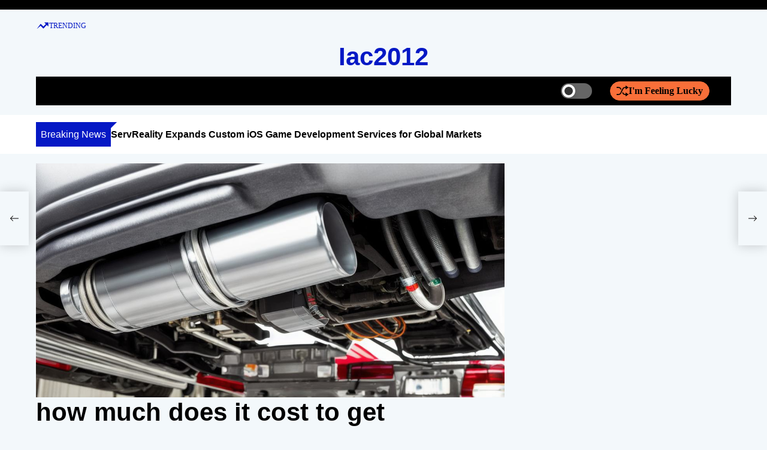

--- FILE ---
content_type: text/html; charset=UTF-8
request_url: https://iac2012.org/how-much-does-it-cost-to-get-flowmaster-installed/
body_size: 19801
content:
    <!doctype html>
<html lang="en-US">
    <head>
        <meta charset="UTF-8">
        <meta name="viewport" content="width=device-width, initial-scale=1"/>


        <meta name='robots' content='index, follow, max-image-preview:large, max-snippet:-1, max-video-preview:-1' />

	<!-- This site is optimized with the Yoast SEO plugin v22.3 - https://yoast.com/wordpress/plugins/seo/ -->
	<title>how much does it cost to get flowmaster installed</title>
	<link rel="canonical" href="https://iac2012.org/how-much-does-it-cost-to-get-flowmaster-installed/" />
	<meta property="og:locale" content="en_US" />
	<meta property="og:type" content="article" />
	<meta property="og:title" content="how much does it cost to get flowmaster installed" />
	<meta property="og:description" content="FlowMaster is a popular brand of valves and fittings designed to improve the performance of residential and commercial plumbing systems. These products are known for [Read More...]" />
	<meta property="og:url" content="https://iac2012.org/how-much-does-it-cost-to-get-flowmaster-installed/" />
	<meta property="og:site_name" content="Iac2012" />
	<meta property="article:published_time" content="2024-03-24T16:48:05+00:00" />
	<meta property="article:modified_time" content="2024-03-24T16:48:06+00:00" />
	<meta property="og:image" content="https://iac2012.org/wp-content/uploads/2024/03/20123710.jpg" />
	<meta name="twitter:card" content="summary_large_image" />
	<meta name="twitter:label1" content="Est. reading time" />
	<meta name="twitter:data1" content="1 minute" />
	<script type="application/ld+json" class="yoast-schema-graph">{"@context":"https://schema.org","@graph":[{"@type":"WebPage","@id":"https://iac2012.org/how-much-does-it-cost-to-get-flowmaster-installed/","url":"https://iac2012.org/how-much-does-it-cost-to-get-flowmaster-installed/","name":"how much does it cost to get flowmaster installed","isPartOf":{"@id":"https://iac2012.org/#website"},"primaryImageOfPage":{"@id":"https://iac2012.org/how-much-does-it-cost-to-get-flowmaster-installed/#primaryimage"},"image":{"@id":"https://iac2012.org/how-much-does-it-cost-to-get-flowmaster-installed/#primaryimage"},"thumbnailUrl":"https://iac2012.org/wp-content/uploads/2024/03/13159442.jpg","datePublished":"2024-03-24T16:48:05+00:00","dateModified":"2024-03-24T16:48:06+00:00","author":{"@id":""},"breadcrumb":{"@id":"https://iac2012.org/how-much-does-it-cost-to-get-flowmaster-installed/#breadcrumb"},"inLanguage":"en-US","potentialAction":[{"@type":"ReadAction","target":["https://iac2012.org/how-much-does-it-cost-to-get-flowmaster-installed/"]}]},{"@type":"ImageObject","inLanguage":"en-US","@id":"https://iac2012.org/how-much-does-it-cost-to-get-flowmaster-installed/#primaryimage","url":"https://iac2012.org/wp-content/uploads/2024/03/13159442.jpg","contentUrl":"https://iac2012.org/wp-content/uploads/2024/03/13159442.jpg","width":1200,"height":600},{"@type":"BreadcrumbList","@id":"https://iac2012.org/how-much-does-it-cost-to-get-flowmaster-installed/#breadcrumb","itemListElement":[{"@type":"ListItem","position":1,"name":"Home","item":"https://iac2012.org/"},{"@type":"ListItem","position":2,"name":"how much does it cost to get flowmaster installed"}]},{"@type":"WebSite","@id":"https://iac2012.org/#website","url":"https://iac2012.org/","name":"Iac2012","description":"","potentialAction":[{"@type":"SearchAction","target":{"@type":"EntryPoint","urlTemplate":"https://iac2012.org/?s={search_term_string}"},"query-input":"required name=search_term_string"}],"inLanguage":"en-US"}]}</script>
	<!-- / Yoast SEO plugin. -->


<style id='wp-img-auto-sizes-contain-inline-css'>
img:is([sizes=auto i],[sizes^="auto," i]){contain-intrinsic-size:3000px 1500px}
/*# sourceURL=wp-img-auto-sizes-contain-inline-css */
</style>
<style id='wp-emoji-styles-inline-css'>

	img.wp-smiley, img.emoji {
		display: inline !important;
		border: none !important;
		box-shadow: none !important;
		height: 1em !important;
		width: 1em !important;
		margin: 0 0.07em !important;
		vertical-align: -0.1em !important;
		background: none !important;
		padding: 0 !important;
	}
/*# sourceURL=wp-emoji-styles-inline-css */
</style>
<style id='wp-block-library-inline-css'>
:root{--wp-block-synced-color:#7a00df;--wp-block-synced-color--rgb:122,0,223;--wp-bound-block-color:var(--wp-block-synced-color);--wp-editor-canvas-background:#ddd;--wp-admin-theme-color:#007cba;--wp-admin-theme-color--rgb:0,124,186;--wp-admin-theme-color-darker-10:#006ba1;--wp-admin-theme-color-darker-10--rgb:0,107,160.5;--wp-admin-theme-color-darker-20:#005a87;--wp-admin-theme-color-darker-20--rgb:0,90,135;--wp-admin-border-width-focus:2px}@media (min-resolution:192dpi){:root{--wp-admin-border-width-focus:1.5px}}.wp-element-button{cursor:pointer}:root .has-very-light-gray-background-color{background-color:#eee}:root .has-very-dark-gray-background-color{background-color:#313131}:root .has-very-light-gray-color{color:#eee}:root .has-very-dark-gray-color{color:#313131}:root .has-vivid-green-cyan-to-vivid-cyan-blue-gradient-background{background:linear-gradient(135deg,#00d084,#0693e3)}:root .has-purple-crush-gradient-background{background:linear-gradient(135deg,#34e2e4,#4721fb 50%,#ab1dfe)}:root .has-hazy-dawn-gradient-background{background:linear-gradient(135deg,#faaca8,#dad0ec)}:root .has-subdued-olive-gradient-background{background:linear-gradient(135deg,#fafae1,#67a671)}:root .has-atomic-cream-gradient-background{background:linear-gradient(135deg,#fdd79a,#004a59)}:root .has-nightshade-gradient-background{background:linear-gradient(135deg,#330968,#31cdcf)}:root .has-midnight-gradient-background{background:linear-gradient(135deg,#020381,#2874fc)}:root{--wp--preset--font-size--normal:16px;--wp--preset--font-size--huge:42px}.has-regular-font-size{font-size:1em}.has-larger-font-size{font-size:2.625em}.has-normal-font-size{font-size:var(--wp--preset--font-size--normal)}.has-huge-font-size{font-size:var(--wp--preset--font-size--huge)}.has-text-align-center{text-align:center}.has-text-align-left{text-align:left}.has-text-align-right{text-align:right}.has-fit-text{white-space:nowrap!important}#end-resizable-editor-section{display:none}.aligncenter{clear:both}.items-justified-left{justify-content:flex-start}.items-justified-center{justify-content:center}.items-justified-right{justify-content:flex-end}.items-justified-space-between{justify-content:space-between}.screen-reader-text{border:0;clip-path:inset(50%);height:1px;margin:-1px;overflow:hidden;padding:0;position:absolute;width:1px;word-wrap:normal!important}.screen-reader-text:focus{background-color:#ddd;clip-path:none;color:#444;display:block;font-size:1em;height:auto;left:5px;line-height:normal;padding:15px 23px 14px;text-decoration:none;top:5px;width:auto;z-index:100000}html :where(.has-border-color){border-style:solid}html :where([style*=border-top-color]){border-top-style:solid}html :where([style*=border-right-color]){border-right-style:solid}html :where([style*=border-bottom-color]){border-bottom-style:solid}html :where([style*=border-left-color]){border-left-style:solid}html :where([style*=border-width]){border-style:solid}html :where([style*=border-top-width]){border-top-style:solid}html :where([style*=border-right-width]){border-right-style:solid}html :where([style*=border-bottom-width]){border-bottom-style:solid}html :where([style*=border-left-width]){border-left-style:solid}html :where(img[class*=wp-image-]){height:auto;max-width:100%}:where(figure){margin:0 0 1em}html :where(.is-position-sticky){--wp-admin--admin-bar--position-offset:var(--wp-admin--admin-bar--height,0px)}@media screen and (max-width:600px){html :where(.is-position-sticky){--wp-admin--admin-bar--position-offset:0px}}

/*# sourceURL=wp-block-library-inline-css */
</style><style id='global-styles-inline-css'>
:root{--wp--preset--aspect-ratio--square: 1;--wp--preset--aspect-ratio--4-3: 4/3;--wp--preset--aspect-ratio--3-4: 3/4;--wp--preset--aspect-ratio--3-2: 3/2;--wp--preset--aspect-ratio--2-3: 2/3;--wp--preset--aspect-ratio--16-9: 16/9;--wp--preset--aspect-ratio--9-16: 9/16;--wp--preset--color--black: #000000;--wp--preset--color--cyan-bluish-gray: #abb8c3;--wp--preset--color--white: #ffffff;--wp--preset--color--pale-pink: #f78da7;--wp--preset--color--vivid-red: #cf2e2e;--wp--preset--color--luminous-vivid-orange: #ff6900;--wp--preset--color--luminous-vivid-amber: #fcb900;--wp--preset--color--light-green-cyan: #7bdcb5;--wp--preset--color--vivid-green-cyan: #00d084;--wp--preset--color--pale-cyan-blue: #8ed1fc;--wp--preset--color--vivid-cyan-blue: #0693e3;--wp--preset--color--vivid-purple: #9b51e0;--wp--preset--gradient--vivid-cyan-blue-to-vivid-purple: linear-gradient(135deg,rgb(6,147,227) 0%,rgb(155,81,224) 100%);--wp--preset--gradient--light-green-cyan-to-vivid-green-cyan: linear-gradient(135deg,rgb(122,220,180) 0%,rgb(0,208,130) 100%);--wp--preset--gradient--luminous-vivid-amber-to-luminous-vivid-orange: linear-gradient(135deg,rgb(252,185,0) 0%,rgb(255,105,0) 100%);--wp--preset--gradient--luminous-vivid-orange-to-vivid-red: linear-gradient(135deg,rgb(255,105,0) 0%,rgb(207,46,46) 100%);--wp--preset--gradient--very-light-gray-to-cyan-bluish-gray: linear-gradient(135deg,rgb(238,238,238) 0%,rgb(169,184,195) 100%);--wp--preset--gradient--cool-to-warm-spectrum: linear-gradient(135deg,rgb(74,234,220) 0%,rgb(151,120,209) 20%,rgb(207,42,186) 40%,rgb(238,44,130) 60%,rgb(251,105,98) 80%,rgb(254,248,76) 100%);--wp--preset--gradient--blush-light-purple: linear-gradient(135deg,rgb(255,206,236) 0%,rgb(152,150,240) 100%);--wp--preset--gradient--blush-bordeaux: linear-gradient(135deg,rgb(254,205,165) 0%,rgb(254,45,45) 50%,rgb(107,0,62) 100%);--wp--preset--gradient--luminous-dusk: linear-gradient(135deg,rgb(255,203,112) 0%,rgb(199,81,192) 50%,rgb(65,88,208) 100%);--wp--preset--gradient--pale-ocean: linear-gradient(135deg,rgb(255,245,203) 0%,rgb(182,227,212) 50%,rgb(51,167,181) 100%);--wp--preset--gradient--electric-grass: linear-gradient(135deg,rgb(202,248,128) 0%,rgb(113,206,126) 100%);--wp--preset--gradient--midnight: linear-gradient(135deg,rgb(2,3,129) 0%,rgb(40,116,252) 100%);--wp--preset--font-size--small: 13px;--wp--preset--font-size--medium: 20px;--wp--preset--font-size--large: 36px;--wp--preset--font-size--x-large: 42px;--wp--preset--spacing--20: 0.44rem;--wp--preset--spacing--30: 0.67rem;--wp--preset--spacing--40: 1rem;--wp--preset--spacing--50: 1.5rem;--wp--preset--spacing--60: 2.25rem;--wp--preset--spacing--70: 3.38rem;--wp--preset--spacing--80: 5.06rem;--wp--preset--shadow--natural: 6px 6px 9px rgba(0, 0, 0, 0.2);--wp--preset--shadow--deep: 12px 12px 50px rgba(0, 0, 0, 0.4);--wp--preset--shadow--sharp: 6px 6px 0px rgba(0, 0, 0, 0.2);--wp--preset--shadow--outlined: 6px 6px 0px -3px rgb(255, 255, 255), 6px 6px rgb(0, 0, 0);--wp--preset--shadow--crisp: 6px 6px 0px rgb(0, 0, 0);}:where(.is-layout-flex){gap: 0.5em;}:where(.is-layout-grid){gap: 0.5em;}body .is-layout-flex{display: flex;}.is-layout-flex{flex-wrap: wrap;align-items: center;}.is-layout-flex > :is(*, div){margin: 0;}body .is-layout-grid{display: grid;}.is-layout-grid > :is(*, div){margin: 0;}:where(.wp-block-columns.is-layout-flex){gap: 2em;}:where(.wp-block-columns.is-layout-grid){gap: 2em;}:where(.wp-block-post-template.is-layout-flex){gap: 1.25em;}:where(.wp-block-post-template.is-layout-grid){gap: 1.25em;}.has-black-color{color: var(--wp--preset--color--black) !important;}.has-cyan-bluish-gray-color{color: var(--wp--preset--color--cyan-bluish-gray) !important;}.has-white-color{color: var(--wp--preset--color--white) !important;}.has-pale-pink-color{color: var(--wp--preset--color--pale-pink) !important;}.has-vivid-red-color{color: var(--wp--preset--color--vivid-red) !important;}.has-luminous-vivid-orange-color{color: var(--wp--preset--color--luminous-vivid-orange) !important;}.has-luminous-vivid-amber-color{color: var(--wp--preset--color--luminous-vivid-amber) !important;}.has-light-green-cyan-color{color: var(--wp--preset--color--light-green-cyan) !important;}.has-vivid-green-cyan-color{color: var(--wp--preset--color--vivid-green-cyan) !important;}.has-pale-cyan-blue-color{color: var(--wp--preset--color--pale-cyan-blue) !important;}.has-vivid-cyan-blue-color{color: var(--wp--preset--color--vivid-cyan-blue) !important;}.has-vivid-purple-color{color: var(--wp--preset--color--vivid-purple) !important;}.has-black-background-color{background-color: var(--wp--preset--color--black) !important;}.has-cyan-bluish-gray-background-color{background-color: var(--wp--preset--color--cyan-bluish-gray) !important;}.has-white-background-color{background-color: var(--wp--preset--color--white) !important;}.has-pale-pink-background-color{background-color: var(--wp--preset--color--pale-pink) !important;}.has-vivid-red-background-color{background-color: var(--wp--preset--color--vivid-red) !important;}.has-luminous-vivid-orange-background-color{background-color: var(--wp--preset--color--luminous-vivid-orange) !important;}.has-luminous-vivid-amber-background-color{background-color: var(--wp--preset--color--luminous-vivid-amber) !important;}.has-light-green-cyan-background-color{background-color: var(--wp--preset--color--light-green-cyan) !important;}.has-vivid-green-cyan-background-color{background-color: var(--wp--preset--color--vivid-green-cyan) !important;}.has-pale-cyan-blue-background-color{background-color: var(--wp--preset--color--pale-cyan-blue) !important;}.has-vivid-cyan-blue-background-color{background-color: var(--wp--preset--color--vivid-cyan-blue) !important;}.has-vivid-purple-background-color{background-color: var(--wp--preset--color--vivid-purple) !important;}.has-black-border-color{border-color: var(--wp--preset--color--black) !important;}.has-cyan-bluish-gray-border-color{border-color: var(--wp--preset--color--cyan-bluish-gray) !important;}.has-white-border-color{border-color: var(--wp--preset--color--white) !important;}.has-pale-pink-border-color{border-color: var(--wp--preset--color--pale-pink) !important;}.has-vivid-red-border-color{border-color: var(--wp--preset--color--vivid-red) !important;}.has-luminous-vivid-orange-border-color{border-color: var(--wp--preset--color--luminous-vivid-orange) !important;}.has-luminous-vivid-amber-border-color{border-color: var(--wp--preset--color--luminous-vivid-amber) !important;}.has-light-green-cyan-border-color{border-color: var(--wp--preset--color--light-green-cyan) !important;}.has-vivid-green-cyan-border-color{border-color: var(--wp--preset--color--vivid-green-cyan) !important;}.has-pale-cyan-blue-border-color{border-color: var(--wp--preset--color--pale-cyan-blue) !important;}.has-vivid-cyan-blue-border-color{border-color: var(--wp--preset--color--vivid-cyan-blue) !important;}.has-vivid-purple-border-color{border-color: var(--wp--preset--color--vivid-purple) !important;}.has-vivid-cyan-blue-to-vivid-purple-gradient-background{background: var(--wp--preset--gradient--vivid-cyan-blue-to-vivid-purple) !important;}.has-light-green-cyan-to-vivid-green-cyan-gradient-background{background: var(--wp--preset--gradient--light-green-cyan-to-vivid-green-cyan) !important;}.has-luminous-vivid-amber-to-luminous-vivid-orange-gradient-background{background: var(--wp--preset--gradient--luminous-vivid-amber-to-luminous-vivid-orange) !important;}.has-luminous-vivid-orange-to-vivid-red-gradient-background{background: var(--wp--preset--gradient--luminous-vivid-orange-to-vivid-red) !important;}.has-very-light-gray-to-cyan-bluish-gray-gradient-background{background: var(--wp--preset--gradient--very-light-gray-to-cyan-bluish-gray) !important;}.has-cool-to-warm-spectrum-gradient-background{background: var(--wp--preset--gradient--cool-to-warm-spectrum) !important;}.has-blush-light-purple-gradient-background{background: var(--wp--preset--gradient--blush-light-purple) !important;}.has-blush-bordeaux-gradient-background{background: var(--wp--preset--gradient--blush-bordeaux) !important;}.has-luminous-dusk-gradient-background{background: var(--wp--preset--gradient--luminous-dusk) !important;}.has-pale-ocean-gradient-background{background: var(--wp--preset--gradient--pale-ocean) !important;}.has-electric-grass-gradient-background{background: var(--wp--preset--gradient--electric-grass) !important;}.has-midnight-gradient-background{background: var(--wp--preset--gradient--midnight) !important;}.has-small-font-size{font-size: var(--wp--preset--font-size--small) !important;}.has-medium-font-size{font-size: var(--wp--preset--font-size--medium) !important;}.has-large-font-size{font-size: var(--wp--preset--font-size--large) !important;}.has-x-large-font-size{font-size: var(--wp--preset--font-size--x-large) !important;}
/*# sourceURL=global-styles-inline-css */
</style>

<style id='classic-theme-styles-inline-css'>
/*! This file is auto-generated */
.wp-block-button__link{color:#fff;background-color:#32373c;border-radius:9999px;box-shadow:none;text-decoration:none;padding:calc(.667em + 2px) calc(1.333em + 2px);font-size:1.125em}.wp-block-file__button{background:#32373c;color:#fff;text-decoration:none}
/*# sourceURL=/wp-includes/css/classic-themes.min.css */
</style>
<link rel='stylesheet' id='ez-toc-css' href='https://iac2012.org/wp-content/plugins/easy-table-of-contents/assets/css/screen.min.css?ver=2.0.68.1' media='all' />
<style id='ez-toc-inline-css'>
div#ez-toc-container .ez-toc-title {font-size: 120%;}div#ez-toc-container .ez-toc-title {font-weight: 500;}div#ez-toc-container ul li {font-size: 95%;}div#ez-toc-container ul li {font-weight: 500;}div#ez-toc-container nav ul ul li {font-size: 90%;}
.ez-toc-container-direction {direction: ltr;}.ez-toc-counter ul{counter-reset: item ;}.ez-toc-counter nav ul li a::before {content: counters(item, '.', decimal) '. ';display: inline-block;counter-increment: item;flex-grow: 0;flex-shrink: 0;margin-right: .2em; float: left; }.ez-toc-widget-direction {direction: ltr;}.ez-toc-widget-container ul{counter-reset: item ;}.ez-toc-widget-container nav ul li a::before {content: counters(item, '.', decimal) '. ';display: inline-block;counter-increment: item;flex-grow: 0;flex-shrink: 0;margin-right: .2em; float: left; }
/*# sourceURL=ez-toc-inline-css */
</style>
<link rel='stylesheet' id='magazinemax-google-fonts-css' href='https://iac2012.org/wp-content/fonts/1937c2488049fd35c6f9e9609e48298e.css?ver=1.0.0' media='all' />
<link rel='stylesheet' id='swiper-style-css' href='https://iac2012.org/wp-content/themes/magazinemax/assets/css/swiper-bundle.min.css?ver=1.0.0' media='all' />
<link rel='stylesheet' id='magazinemax-style-css' href='https://iac2012.org/wp-content/themes/magazinemax/style.css?ver=1.0.0' media='all' />
<style id='magazinemax-style-inline-css'>
                                @media (min-width: 1000px){
        .site-description {
        font-size: 19px;
        }
        }
                                                                                            
/*# sourceURL=magazinemax-style-inline-css */
</style>
<link rel='stylesheet' id='magazinemax-night-style-css' href='https://iac2012.org/wp-content/themes/magazinemax/assets/css/dark-mode.css?ver=1.0.0' media='all' />
<style id='magazinemax-night-style-inline-css'>
                                
/*# sourceURL=magazinemax-night-style-inline-css */
</style>
<script src="https://iac2012.org/wp-includes/js/jquery/jquery.min.js?ver=3.7.1" id="jquery-core-js"></script>
<script src="https://iac2012.org/wp-includes/js/jquery/jquery-migrate.min.js?ver=3.4.1" id="jquery-migrate-js"></script>
    <script type="text/javascript">
        let magazinemax_storageKey = 'theme-preference';
        let magazinemax_getColorPreference = function () {
            if (localStorage.getItem(magazinemax_storageKey)) {
                return localStorage.getItem(magazinemax_storageKey);
            } else {
                return window.matchMedia('(prefers-color-scheme: dark)').matches ? 'dark' : 'light';
            }
        };
        let magazinemax_theme = {
            value: magazinemax_getColorPreference()
        };
        let magazinemax_setPreference = function () {
            localStorage.setItem(magazinemax_storageKey, magazinemax_theme.value);
            magazinemax_reflectPreference();
        };
        let magazinemax_reflectPreference = function () {
            document.firstElementChild.setAttribute("data-theme", magazinemax_theme.value);
            let toggleButtons = document.querySelectorAll(".theme-button-colormode");
            toggleButtons.forEach(function (button) {
                button.setAttribute("aria-label", magazinemax_theme.value);
            });
        };
        // Set early so no page flashes / CSS is made aware
        magazinemax_reflectPreference();
        window.addEventListener('load', function () {
            magazinemax_reflectPreference();
            let toggleButtons = document.querySelectorAll(".theme-button-colormode");
            toggleButtons.forEach(function (button) {
                button.addEventListener("click", function () {
                    magazinemax_theme.value = magazinemax_theme.value === 'light' ? 'dark' : 'light';
                    magazinemax_setPreference();
                });
            });
        });
        // Sync with system changes
        window.matchMedia('(prefers-color-scheme: dark)').addEventListener('change', function ({matches: isDark}) {
            magazinemax_theme.value = isDark ? 'dark' : 'light';
            magazinemax_setPreference();
        });
    </script>
    <link rel="icon" href="https://iac2012.org/wp-content/uploads/2024/03/cropped-ico-32x32.png" sizes="32x32" />
<link rel="icon" href="https://iac2012.org/wp-content/uploads/2024/03/cropped-ico-192x192.png" sizes="192x192" />
<link rel="apple-touch-icon" href="https://iac2012.org/wp-content/uploads/2024/03/cropped-ico-180x180.png" />
<meta name="msapplication-TileImage" content="https://iac2012.org/wp-content/uploads/2024/03/cropped-ico-270x270.png" />
		<!-- Google tag (gtag.js) -->
<script async src="https://www.googletagmanager.com/gtag/js?id=G-RKDDR5P7Z8"></script>
<script>
  window.dataLayer = window.dataLayer || [];
  function gtag(){dataLayer.push(arguments);}
  gtag('js', new Date());

  gtag('config', 'G-RKDDR5P7Z8');
</script>
    </head>

<body class="wp-singular post-template-default single single-post postid-1716 single-format-standard wp-embed-responsive wp-theme-magazinemax magazinemax-dark-mode has-sidebar right-sidebar">



<div id="page" class="site">




    <a class="skip-link screen-reader-text" href="#site-main-content">Skip to content</a>



<header id="masthead"
        class="site-header theme-site-header header-has-height-none "         role="banner">
    <div class="masthead-top-header hide-on-mobile">
    <div class="wrapper">
        <div class="site-header-wrapper">
            <div class="site-header-area site-header-left hide-on-mobile">
                            </div>

            <div class="site-header-area site-header-center">
                                            </div>

            <div class="site-header-area site-header-right">
                            </div>
        </div>
    </div>
</div>
    <div class="site-header-area header-trending-tags">
        <div class="wrapper">
            <div class="trending-tags-wrapper">
                <div class="trending-tags-title">
                    <svg class="svg-icon" aria-hidden="true" role="img" focusable="false" xmlns="http://www.w3.org/2000/svg" width="22" height="22" viewBox="0 0 22 22"><path fill="currentColor" d="M 15.09375 6.824219 L 16.414062 8.140625 L 14.40625 10.257812 L 12.398438 12.371094 L 10.117188 10.097656 C 8.863281 8.84375 7.820312 7.820312 7.800781 7.820312 C 7.769531 7.824219 1.898438 15.757812 1.472656 16.371094 C 1.429688 16.4375 1.507812 16.386719 1.65625 16.257812 C 1.796875 16.140625 3.234375 14.902344 4.855469 13.515625 L 7.800781 10.992188 L 7.972656 11.183594 C 8.066406 11.289062 9.101562 12.375 10.269531 13.601562 L 12.398438 15.820312 L 12.527344 15.671875 C 12.59375 15.589844 13.863281 14.222656 15.339844 12.636719 L 18.019531 9.75 L 19.324219 11.050781 L 20.625 12.351562 L 20.625 5.5 L 13.773438 5.5 Z M 15.09375 6.824219 " /></svg>                    Trending                </div>

                <div class="trending-tags-panel">
                                    </div>
            </div>
        </div>
    </div>
<div class="masthead-bottom-header">
  <div class="wrapper">
    <div class="site-header-area site-header-top">
      
      <div class="site-branding">
                <div class="site-title">
            <a href="https://iac2012.org/" rel="home">Iac2012</a>
        </div>
        </div><!-- .site-branding -->    </div>

    <div class="site-header-area site-header-bottom  has-sticky-header">
      <div class="site-header-wrapper">

        <div class="site-header-left">
          <div id="site-navigation" class="main-navigation theme-primary-menu">
                                <nav class="primary-menu-wrapper"
                        aria-label="Primary">
                      <ul class="primary-menu reset-list-style">
                                                </ul>
                  </nav><!-- .primary-menu-wrapper -->
                            </div><!-- .main-navigation -->
        </div>

        <div class="site-header-right">
                        <button class="theme-button theme-button-transparent theme-button-colormode"
                      title="Toggle light/dark mode" aria-label="auto"
                      aria-live="polite">
                  <span class="screen-reader-text">Switch color mode</span>
                  <span id="colormode-switch-area">
                      <span id="mode-icon-switch"></span>
                      <span class="mode-icon-change"></span>
                  </span>
              </button>
          
          
                            <a href="https://iac2012.org/how-to-get-franchise-of-nilgiris-supermarket/" class="theme-button theme-button-secondary theme-button-small">
                      <svg class="svg-icon" aria-hidden="true" role="img" focusable="false" xmlns="http://www.w3.org/2000/svg" width="24" height="24" viewBox="0 0 24 24"><path fill="currentColor" d="M18 9v-3c-1 0-3.308-.188-4.506 2.216l-4.218 8.461c-1.015 2.036-3.094 3.323-5.37 3.323h-3.906v-2h3.906c1.517 0 2.903-.858 3.58-2.216l4.218-8.461c1.356-2.721 3.674-3.323 6.296-3.323v-3l6 4-6 4zm-9.463 1.324l1.117-2.242c-1.235-2.479-2.899-4.082-5.748-4.082h-3.906v2h3.906c2.872 0 3.644 2.343 4.631 4.324zm15.463 8.676l-6-4v3c-3.78 0-4.019-1.238-5.556-4.322l-1.118 2.241c1.021 2.049 2.1 4.081 6.674 4.081v3l6-4z" /></svg>                      I&#039;m Feeling Lucky                  </a>
                  
          <button id="theme-toggle-search-button"
                  class="theme-button theme-button-transparent theme-button-search" aria-expanded="false"
                  aria-controls="theme-header-search">
              <span class="screen-reader-text">Search</span>
              <svg class="svg-icon" aria-hidden="true" role="img" focusable="false" xmlns="http://www.w3.org/2000/svg" width="23" height="23" viewBox="0 0 23 23"><path fill="currentColor" d="M38.710696,48.0601792 L43,52.3494831 L41.3494831,54 L37.0601792,49.710696 C35.2632422,51.1481185 32.9839107,52.0076499 30.5038249,52.0076499 C24.7027226,52.0076499 20,47.3049272 20,41.5038249 C20,35.7027226 24.7027226,31 30.5038249,31 C36.3049272,31 41.0076499,35.7027226 41.0076499,41.5038249 C41.0076499,43.9839107 40.1481185,46.2632422 38.710696,48.0601792 Z M36.3875844,47.1716785 C37.8030221,45.7026647 38.6734666,43.7048964 38.6734666,41.5038249 C38.6734666,36.9918565 35.0157934,33.3341833 30.5038249,33.3341833 C25.9918565,33.3341833 22.3341833,36.9918565 22.3341833,41.5038249 C22.3341833,46.0157934 25.9918565,49.6734666 30.5038249,49.6734666 C32.7048964,49.6734666 34.7026647,48.8030221 36.1716785,47.3875844 C36.2023931,47.347638 36.2360451,47.3092237 36.2726343,47.2726343 C36.3092237,47.2360451 36.347638,47.2023931 36.3875844,47.1716785 Z" transform="translate(-20 -31)" /></svg>          </button>

          <button id="theme-toggle-offcanvas-button"
                  class="hide-on-desktop theme-button theme-button-transparent theme-button-offcanvas"
                  aria-expanded="false" aria-controls="theme-offcanvas-navigation">
              <span class="screen-reader-text">Menu</span>
              <span class="toggle-icon"><svg class="svg-icon" aria-hidden="true" role="img" focusable="false" xmlns="http://www.w3.org/2000/svg" width="20" height="20" viewBox="0 0 20 20"><path fill="currentColor" d="M1 3v2h18V3zm0 8h18V9H1zm0 6h18v-2H1z" /></svg></span>
          </button>
        </div>

      </div>
    </div>
  </div>
</div></header><!-- #masthead -->

    <div class="site-header-area header-ticker-bar">
        <div class="wrapper">
            <div class="ticker-news-wrapper">
                              <div class="ticker-news-title">
                  <h2 class="ticker-title"> Breaking News</h2>
                </div>
              
              <div class="site-breaking-news swiper">
                  <div class="swiper-wrapper">
                                                <div class="swiper-slide breaking-news-slide">
                              <article id="ticker-post-7079" class="theme-article-post post-7079 post type-post status-publish format-standard has-post-thumbnail hentry category-blog">
                                  <div class="entry-details">
                                      <h3 class="entry-title entry-title-xsmall line-clamp line-clamp-2 m-0"><a href="https://iac2012.org/servreality-expands-custom-ios-game-development-services-for-global-markets/" rel="bookmark">ServReality Expands Custom iOS Game Development Services for Global Markets</a></h3>                                  </div>
                              </article>
                          </div>
                                                <div class="swiper-slide breaking-news-slide">
                              <article id="ticker-post-7074" class="theme-article-post post-7074 post type-post status-publish format-standard has-post-thumbnail hentry category-blog">
                                  <div class="entry-details">
                                      <h3 class="entry-title entry-title-xsmall line-clamp line-clamp-2 m-0"><a href="https://iac2012.org/discover-the-future-of-gaming-with-servreality-your-premier-android-game-development-company/" rel="bookmark">Discover the Future of Gaming with ServReality: Your Premier Android Game Development Company</a></h3>                                  </div>
                              </article>
                          </div>
                                                <div class="swiper-slide breaking-news-slide">
                              <article id="ticker-post-7050" class="theme-article-post post-7050 post type-post status-publish format-standard has-post-thumbnail hentry category-blog">
                                  <div class="entry-details">
                                      <h3 class="entry-title entry-title-xsmall line-clamp line-clamp-2 m-0"><a href="https://iac2012.org/speedy-solution-fixing-your-2005-chevy-impalas-speedometer-in-no-time/" rel="bookmark">&#8220;Speedy Solution: Fixing Your 2005 Chevy Impala&#8217;s Speedometer in No Time&#8221;</a></h3>                                  </div>
                              </article>
                          </div>
                                                <div class="swiper-slide breaking-news-slide">
                              <article id="ticker-post-7046" class="theme-article-post post-7046 post type-post status-publish format-standard has-post-thumbnail hentry category-blog">
                                  <div class="entry-details">
                                      <h3 class="entry-title entry-title-xsmall line-clamp line-clamp-2 m-0"><a href="https://iac2012.org/sending-a-fax-to-korea-a-comprehensive-and-viral-guide/" rel="bookmark">Sending a Fax to Korea: A Comprehensive and Viral Guide</a></h3>                                  </div>
                              </article>
                          </div>
                                                <div class="swiper-slide breaking-news-slide">
                              <article id="ticker-post-7042" class="theme-article-post post-7042 post type-post status-publish format-standard has-post-thumbnail hentry category-blog">
                                  <div class="entry-details">
                                      <h3 class="entry-title entry-title-xsmall line-clamp line-clamp-2 m-0"><a href="https://iac2012.org/dropping-an-oracle-11g-rac-database-essential-steps-with-real-life-examples/" rel="bookmark">Dropping an Oracle 11g RAC Database: Essential Steps with Real-Life Examples</a></h3>                                  </div>
                              </article>
                          </div>
                                                <div class="swiper-slide breaking-news-slide">
                              <article id="ticker-post-7038" class="theme-article-post post-7038 post type-post status-publish format-standard has-post-thumbnail hentry category-blog">
                                  <div class="entry-details">
                                      <h3 class="entry-title entry-title-xsmall line-clamp line-clamp-2 m-0"><a href="https://iac2012.org/breaking-free-practical-steps-to-contest-a-prenuptial-agreement/" rel="bookmark">Breaking Free: Practical Steps to Contest a Prenuptial Agreement</a></h3>                                  </div>
                              </article>
                          </div>
                                                <div class="swiper-slide breaking-news-slide">
                              <article id="ticker-post-7034" class="theme-article-post post-7034 post type-post status-publish format-standard has-post-thumbnail hentry category-blog">
                                  <div class="entry-details">
                                      <h3 class="entry-title entry-title-xsmall line-clamp line-clamp-2 m-0"><a href="https://iac2012.org/a-seamless-journey-from-halong-bay-to-cat-ba-island-in-256-words/" rel="bookmark">A Seamless Journey: From Halong Bay to Cat Ba Island in 256 Words</a></h3>                                  </div>
                              </article>
                          </div>
                                        </div>
              </div>
            </div>

        </div>
    </div>
    
    <div id="site-main-content" class="site-content-area">


    <main id="site-content" role="main">
        <div class="wrapper">
            <div id="primary" class="content-area theme-sticky-component">

                    <header class="single-banner-header single-banner-default">
            
            <div class="entry-image">

                <img width="1200" height="600" src="https://iac2012.org/wp-content/uploads/2024/03/13159442.jpg" class="attachment-post-thumbnail size-post-thumbnail wp-post-image" alt="" decoding="async" fetchpriority="high" srcset="https://iac2012.org/wp-content/uploads/2024/03/13159442.jpg 1200w, https://iac2012.org/wp-content/uploads/2024/03/13159442-300x150.jpg 300w, https://iac2012.org/wp-content/uploads/2024/03/13159442-1024x512.jpg 1024w, https://iac2012.org/wp-content/uploads/2024/03/13159442-768x384.jpg 768w" sizes="(max-width: 1200px) 100vw, 1200px" />
            </div><!-- .entry-image -->

        
            <h1 class="entry-title entry-title-big">how much does it cost to get flowmaster installed</h1>                <div class="entry-meta">
                    <div class="entry-meta-item entry-meta-date"><a href="https://iac2012.org/how-much-does-it-cost-to-get-flowmaster-installed/" rel="bookmark"><time class="entry-date published" datetime="2024-03-24T16:48:05+00:00"></time><time class="updated" datetime="2024-03-24T16:48:06+00:00"></time></a></div><div class="entry-meta-item byline"> <span class="author vcard"></span></div>                </div><!-- .entry-meta -->
                </header><!-- .entry-header -->


<article id="post-1716" class="post-1716 post type-post status-publish format-standard has-post-thumbnail hentry category-blog">
    <div class="entry-content">
        <p>FlowMaster is a popular brand of valves and fittings designed to improve the performance of residential and commercial plumbing systems. These products are known for their durability, efficiency, and ease of installation. If you&#8217;re experiencing clogs or slow drains, it may be time to consider installing FlowMaster valves in your home or business.</p>
<p>But before you make any decisions, it&#8217;s important to understand the cost involved in getting a FlowMaster installation. The cost can vary widely depending on several factors, including the size and complexity of your plumbing system, the type of system you choose, the location of installation, and labor costs in your area.</p>
<p>For example, if you have a small home with a simple plumbing system, you may only need to install an air admission valve. The cost for this type of installation can range from $50 to $200, depending on the complexity of the installation. On the other hand, if you run a larger business with multiple fixtures and a complex plumbing system, you may require a more extensive installation that includes vacuum breakers and pressure relief valves. The cost for this type of installation can range from $500 to $1,500 or more.</p>
<p><img decoding="async" width="512" height="512" src="https://iac2012.org/wp-content/uploads/2024/03/20123710.jpg" class="attachment- size-" alt="" loading="lazy" /></p>
<p>If your plumbing system is located in a difficult-to-reach location, the labor costs for the installation may be higher. This could include climbing ladders, working in tight spaces, and dealing with challenging terrain.</p>
<p>It&#8217;s important to work with a licensed and experienced plumber who can assess your system and provide you with an accurate estimate based on these factors. While the cost of a FlowMaster installation can seem daunting, it&#8217;s worth the investment if you want to improve the performance and efficiency of your water flow. With proper maintenance and care, FlowMaster valves can last for many years, providing significant value to homeowners and businesses alike.</p>
    </div><!-- .entry-content -->

    <footer class="entry-footer">
            </footer><!-- .entry-footer -->
</article><!-- #post-1716 -->

	<nav class="navigation post-navigation" aria-label="Posts">
		<h2 class="screen-reader-text">Post navigation</h2>
		<div class="nav-links"><div class="nav-previous"><a href="https://iac2012.org/unveiling-the-cost-of-cremation-in-florida-a-comprehensive-guide/" rel="prev"><span class="nav-subtitle">Previous:</span> <span class="nav-title">&#8220;Unveiling the Cost of Cremation in Florida: A Comprehensive Guide&#8221;</span></a></div><div class="nav-next"><a href="https://iac2012.org/how-much-does-it-cost-to-get-lambo-doors-installed/" rel="next"><span class="nav-subtitle">Next:</span> <span class="nav-title">how much does it cost to get lambo doors installed</span></a></div></div>
	</nav>        <div class="single-related-posts-area theme-single-post-component">
            <header class="component-header single-component-header">
                <h2 class="single-component-title">
                    You May Also Like                </h2>
            </header>
            <div class="component-content single-component-content">
                                    <article id="post-5703" class="theme-article-post theme-article-default image-hover post-5703 post type-post status-publish format-standard has-post-thumbnail hentry category-blog">
                                                    <div class="entry-image entry-image-small mb-8">
                                <a href="https://iac2012.org/how-to-drain-a-softub-hot-tub/">
                                    <img width="300" height="150" src="https://iac2012.org/wp-content/uploads/2024/03/11234656-300x150.jpg" class="attachment-medium size-medium wp-post-image" alt="How to drain a softub hot tub" decoding="async" srcset="https://iac2012.org/wp-content/uploads/2024/03/11234656-300x150.jpg 300w, https://iac2012.org/wp-content/uploads/2024/03/11234656-1024x512.jpg 1024w, https://iac2012.org/wp-content/uploads/2024/03/11234656-768x384.jpg 768w, https://iac2012.org/wp-content/uploads/2024/03/11234656.jpg 1200w" sizes="(max-width: 300px) 100vw, 300px" />                                </a>
                            </div>
                                                <div class="entry-details">
                            <h3 class="entry-title entry-title-small mb-4">
                                <a href="https://iac2012.org/how-to-drain-a-softub-hot-tub/">
                                    How to drain a softub hot tub                                </a>
                            </h3>
                            <div class="entry-meta">
                                <div class="entry-meta-item entry-meta-date"><a href="https://iac2012.org/how-to-drain-a-softub-hot-tub/" rel="bookmark"><time class="entry-date published" datetime="2024-03-28T19:56:16+00:00"></time><time class="updated" datetime="2024-03-28T19:56:17+00:00"></time></a></div>                            </div>
                        </div>
                    </article>
                                    <article id="post-5515" class="theme-article-post theme-article-default image-hover post-5515 post type-post status-publish format-standard has-post-thumbnail hentry category-blog">
                                                    <div class="entry-image entry-image-small mb-8">
                                <a href="https://iac2012.org/unlocking-the-power-of-purattasi-pooja-a-comprehensive-guide-for-devotees/">
                                    <img width="300" height="150" src="https://iac2012.org/wp-content/uploads/2024/03/25027564-300x150.jpg" class="attachment-medium size-medium wp-post-image" alt="Unlocking the Power of Purattasi Pooja: A Comprehensive Guide for Devotees" decoding="async" srcset="https://iac2012.org/wp-content/uploads/2024/03/25027564-300x150.jpg 300w, https://iac2012.org/wp-content/uploads/2024/03/25027564-1024x512.jpg 1024w, https://iac2012.org/wp-content/uploads/2024/03/25027564-768x384.jpg 768w, https://iac2012.org/wp-content/uploads/2024/03/25027564.jpg 1200w" sizes="(max-width: 300px) 100vw, 300px" />                                </a>
                            </div>
                                                <div class="entry-details">
                            <h3 class="entry-title entry-title-small mb-4">
                                <a href="https://iac2012.org/unlocking-the-power-of-purattasi-pooja-a-comprehensive-guide-for-devotees/">
                                    Unlocking the Power of Purattasi Pooja: A Comprehensive Guide for Devotees                                </a>
                            </h3>
                            <div class="entry-meta">
                                <div class="entry-meta-item entry-meta-date"><a href="https://iac2012.org/unlocking-the-power-of-purattasi-pooja-a-comprehensive-guide-for-devotees/" rel="bookmark"><time class="entry-date published" datetime="2024-03-28T18:34:45+00:00"></time><time class="updated" datetime="2024-03-28T18:34:46+00:00"></time></a></div>                            </div>
                        </div>
                    </article>
                                    <article id="post-1364" class="theme-article-post theme-article-default image-hover post-1364 post type-post status-publish format-standard has-post-thumbnail hentry category-blog">
                                                    <div class="entry-image entry-image-small mb-8">
                                <a href="https://iac2012.org/create-a-holk-quilt-a-beginners-guide/">
                                    <img width="300" height="150" src="https://iac2012.org/wp-content/uploads/2024/03/28790736-300x150.jpg" class="attachment-medium size-medium wp-post-image" alt="Create a Holk Quilt: A Beginner&#8217;s Guide" decoding="async" loading="lazy" srcset="https://iac2012.org/wp-content/uploads/2024/03/28790736-300x150.jpg 300w, https://iac2012.org/wp-content/uploads/2024/03/28790736-1024x512.jpg 1024w, https://iac2012.org/wp-content/uploads/2024/03/28790736-768x384.jpg 768w, https://iac2012.org/wp-content/uploads/2024/03/28790736.jpg 1200w" sizes="auto, (max-width: 300px) 100vw, 300px" />                                </a>
                            </div>
                                                <div class="entry-details">
                            <h3 class="entry-title entry-title-small mb-4">
                                <a href="https://iac2012.org/create-a-holk-quilt-a-beginners-guide/">
                                    Create a Holk Quilt: A Beginner&#8217;s Guide                                </a>
                            </h3>
                            <div class="entry-meta">
                                <div class="entry-meta-item entry-meta-date"><a href="https://iac2012.org/create-a-holk-quilt-a-beginners-guide/" rel="bookmark"><time class="entry-date published" datetime="2024-03-24T08:39:32+00:00"></time><time class="updated" datetime="2024-03-24T08:39:33+00:00"></time></a></div>                            </div>
                        </div>
                    </article>
                                    <article id="post-236" class="theme-article-post theme-article-default image-hover post-236 post type-post status-publish format-standard has-post-thumbnail hentry category-blog">
                                                    <div class="entry-image entry-image-small mb-8">
                                <a href="https://iac2012.org/how-to-take-in-a-dress-with-a-side-zipper/">
                                    <img width="300" height="150" src="https://iac2012.org/wp-content/uploads/2024/03/10614221-300x150.jpg" class="attachment-medium size-medium wp-post-image" alt="How to take in a dress with a side zipper" decoding="async" loading="lazy" srcset="https://iac2012.org/wp-content/uploads/2024/03/10614221-300x150.jpg 300w, https://iac2012.org/wp-content/uploads/2024/03/10614221-1024x512.jpg 1024w, https://iac2012.org/wp-content/uploads/2024/03/10614221-768x384.jpg 768w, https://iac2012.org/wp-content/uploads/2024/03/10614221.jpg 1200w" sizes="auto, (max-width: 300px) 100vw, 300px" />                                </a>
                            </div>
                                                <div class="entry-details">
                            <h3 class="entry-title entry-title-small mb-4">
                                <a href="https://iac2012.org/how-to-take-in-a-dress-with-a-side-zipper/">
                                    How to take in a dress with a side zipper                                </a>
                            </h3>
                            <div class="entry-meta">
                                <div class="entry-meta-item entry-meta-date"><a href="https://iac2012.org/how-to-take-in-a-dress-with-a-side-zipper/" rel="bookmark"><time class="entry-date published" datetime="2024-03-23T13:05:49+00:00"></time><time class="updated" datetime="2024-03-23T13:05:50+00:00"></time></a></div>                            </div>
                        </div>
                    </article>
                                    <article id="post-116" class="theme-article-post theme-article-default image-hover post-116 post type-post status-publish format-standard has-post-thumbnail hentry category-blog">
                                                    <div class="entry-image entry-image-small mb-8">
                                <a href="https://iac2012.org/how-to-stop-rocking-your-toddler-to-sleep-a-guide-to-gentle-and-effective-sleep-training/">
                                    <img width="300" height="150" src="https://iac2012.org/wp-content/uploads/2024/03/45751796-300x150.jpg" class="attachment-medium size-medium wp-post-image" alt="How to Stop Rocking Your Toddler to Sleep: A Guide to Gentle and Effective Sleep Training" decoding="async" loading="lazy" srcset="https://iac2012.org/wp-content/uploads/2024/03/45751796-300x150.jpg 300w, https://iac2012.org/wp-content/uploads/2024/03/45751796-1024x512.jpg 1024w, https://iac2012.org/wp-content/uploads/2024/03/45751796-768x384.jpg 768w, https://iac2012.org/wp-content/uploads/2024/03/45751796.jpg 1200w" sizes="auto, (max-width: 300px) 100vw, 300px" />                                </a>
                            </div>
                                                <div class="entry-details">
                            <h3 class="entry-title entry-title-small mb-4">
                                <a href="https://iac2012.org/how-to-stop-rocking-your-toddler-to-sleep-a-guide-to-gentle-and-effective-sleep-training/">
                                    How to Stop Rocking Your Toddler to Sleep: A Guide to Gentle and Effective Sleep Training                                </a>
                            </h3>
                            <div class="entry-meta">
                                <div class="entry-meta-item entry-meta-date"><a href="https://iac2012.org/how-to-stop-rocking-your-toddler-to-sleep-a-guide-to-gentle-and-effective-sleep-training/" rel="bookmark"><time class="entry-date published" datetime="2024-03-23T11:31:02+00:00"></time><time class="updated" datetime="2024-03-23T11:31:03+00:00"></time></a></div>                            </div>
                        </div>
                    </article>
                                    <article id="post-1196" class="theme-article-post theme-article-default image-hover post-1196 post type-post status-publish format-standard has-post-thumbnail hentry category-blog">
                                                    <div class="entry-image entry-image-small mb-8">
                                <a href="https://iac2012.org/hvon-corrector-palette-how-to-use/">
                                    <img width="300" height="150" src="https://iac2012.org/wp-content/uploads/2024/03/25400829-300x150.jpg" class="attachment-medium size-medium wp-post-image" alt="Hvon corrector palette how to use" decoding="async" loading="lazy" srcset="https://iac2012.org/wp-content/uploads/2024/03/25400829-300x150.jpg 300w, https://iac2012.org/wp-content/uploads/2024/03/25400829-1024x512.jpg 1024w, https://iac2012.org/wp-content/uploads/2024/03/25400829-768x384.jpg 768w, https://iac2012.org/wp-content/uploads/2024/03/25400829.jpg 1200w" sizes="auto, (max-width: 300px) 100vw, 300px" />                                </a>
                            </div>
                                                <div class="entry-details">
                            <h3 class="entry-title entry-title-small mb-4">
                                <a href="https://iac2012.org/hvon-corrector-palette-how-to-use/">
                                    Hvon corrector palette how to use                                </a>
                            </h3>
                            <div class="entry-meta">
                                <div class="entry-meta-item entry-meta-date"><a href="https://iac2012.org/hvon-corrector-palette-how-to-use/" rel="bookmark"><time class="entry-date published" datetime="2024-03-24T05:45:56+00:00"></time><time class="updated" datetime="2024-03-24T05:45:57+00:00"></time></a></div>                            </div>
                        </div>
                    </article>
                            </div>
        </div>

    
            </div><!-- #primary -->
                    </div>
    </main>


    <!--sticky-article-navigation starts-->
    <div class="sticky-article-navigation">
                    <a class="sticky-article-link sticky-article-prev" href="https://iac2012.org/unveiling-the-cost-of-cremation-in-florida-a-comprehensive-guide/">
                <div class="sticky-article-icon">
                    <svg class="svg-icon" aria-hidden="true" role="img" focusable="false" xmlns="http://www.w3.org/2000/svg" width="16" height="16" viewBox="0 0 16 16"><path fill="currentColor" d="M15 8a.5.5 0 0 0-.5-.5H2.707l3.147-3.146a.5.5 0 1 0-.708-.708l-4 4a.5.5 0 0 0 0 .708l4 4a.5.5 0 0 0 .708-.708L2.707 8.5H14.5A.5.5 0 0 0 15 8z"></path></svg>                </div>
                <article id="post-1716" class="theme-article-post theme-sticky-article post-1716 post type-post status-publish format-standard has-post-thumbnail hentry category-blog">
                                            <div class="entry-image entry-image-thumbnail">
                                                            <img width="300" height="150" src="https://iac2012.org/wp-content/uploads/2024/03/33667980-300x150.jpg" class="attachment-medium size-medium wp-post-image" alt="" loading="lazy" />                                                    </div>
                                        <div class="entry-details">
                        <h3 class="entry-title entry-title-small">
                            &#8220;Unveiling the Cost of Cremation in Florida: A Comprehensive Guide&#8221;                        </h3>
                    </div>
                </article>
            </a>

        
            <a class="sticky-article-link sticky-article-next" href="https://iac2012.org/how-much-does-it-cost-to-get-lambo-doors-installed/">
                <div class="sticky-article-icon">
                    <svg class="svg-icon" aria-hidden="true" role="img" focusable="false" xmlns="http://www.w3.org/2000/svg" width="16" height="16" viewBox="0 0 16 16"><path fill="currentColor" d="M1 8a.5.5 0 0 1 .5-.5h11.793l-3.147-3.146a.5.5 0 0 1 .708-.708l4 4a.5.5 0 0 1 0 .708l-4 4a.5.5 0 0 1-.708-.708L13.293 8.5H1.5A.5.5 0 0 1 1 8z"></path></svg>                </div>
                <article id="post-1716" class="theme-article-post theme-sticky-article post-1716 post type-post status-publish format-standard has-post-thumbnail hentry category-blog">
                                            <div class="entry-image entry-image-thumbnail">
                                                            <img width="300" height="150" src="https://iac2012.org/wp-content/uploads/2024/03/28559527-300x150.jpg" class="attachment-medium size-medium wp-post-image" alt="" loading="lazy" />                                                    </div>
                                        <div class="entry-details">
                        <h3 class="entry-title entry-title-small">
                            how much does it cost to get lambo doors installed                        </h3>
                    </div>
                </article>
            </a>

                </div>


    <!--sticky-article-navigation ends-->

    <section class="site-section site-recommendation-section">
        <div class="wrapper">
            <header class="section-header theme-section-header">
                <h2 class="site-section-title">
                    You May Also Like:                </h2>
            </header>
        </div>
        <div class="wrapper">
            <div class="column-row">

                                                        <div class="column column-4 column-sm-6 column-xs-12 mb-30">
                        <article id="recommended-post-7079" class="theme-article-post theme-article-default theme-recommended-post image-hover post-7079 post type-post status-publish format-standard has-post-thumbnail hentry category-blog">

                                                            <div class="entry-image entry-image-medium">
                                    <a href="https://iac2012.org/servreality-expands-custom-ios-game-development-services-for-global-markets/">
                                        <img width="640" height="349" src="https://iac2012.org/wp-content/uploads/2026/01/ServReality-Expands-Custom-iOS-Game-Development-Services-for-Global-Markets-768x419.jpeg" class="attachment-medium_large size-medium_large wp-post-image" alt="ServReality Expands Custom iOS Game Development Services for Global Markets" decoding="async" loading="lazy" srcset="https://iac2012.org/wp-content/uploads/2026/01/ServReality-Expands-Custom-iOS-Game-Development-Services-for-Global-Markets-768x419.jpeg 768w, https://iac2012.org/wp-content/uploads/2026/01/ServReality-Expands-Custom-iOS-Game-Development-Services-for-Global-Markets-300x164.jpeg 300w, https://iac2012.org/wp-content/uploads/2026/01/ServReality-Expands-Custom-iOS-Game-Development-Services-for-Global-Markets-1024x559.jpeg 1024w, https://iac2012.org/wp-content/uploads/2026/01/ServReality-Expands-Custom-iOS-Game-Development-Services-for-Global-Markets.jpeg 1408w" sizes="auto, (max-width: 640px) 100vw, 640px" />                                    </a>
                                                <div class="twp-social-share">


                                    <a href="https://www.facebook.com/sharer/sharer.php?u=http://https%3A%2F%2Fiac2012.org%2Fservreality-expands-custom-ios-game-development-services-for-global-markets%2F"
                       target="popup" class="twp-social-share-icon twp-share-icon-facebook"
                       onclick="window.open(this.href,'Facebook','width=600,height=400')">
                        <span><svg class="svg-icon" aria-hidden="true" role="img" focusable="false" xmlns="http://www.w3.org/2000/svg" width="24" height="24" viewBox="0 0 24 24"><path fill="currentColor" d="M17.525,9H14V7c0-1.032,0.084-1.682,1.563-1.682h1.868v-3.18C16.522,2.044,15.608,1.998,14.693,2 C11.98,2,10,3.657,10,6.699V9H7v4l3-0.001V22h4v-9.003l3.066-0.001L17.525,9z"></path></svg></span>
                    </a>
                
                                    <a href="https://twitter.com/intent/tweet?text=ServReality Expands Custom iOS Game Development Services for Global Markets&amp;url=http://https%3A%2F%2Fiac2012.org%2Fservreality-expands-custom-ios-game-development-services-for-global-markets%2F&amp;via="
                       target="popup" class="twp-social-share-icon twp-share-icon-twitter"
                       onclick="window.open(this.href,'Twitter','width=600,height=400')">
                        <span><svg class="svg-icon" aria-hidden="true" role="img" focusable="false" xmlns="http://www.w3.org/2000/svg" width="24" height="24" viewBox="0 0 24 24"><path fill="currentcolor" d="M18.244 2.25h3.308l-7.227 8.26 8.502 11.24H16.17l-5.214-6.817L4.99 21.75H1.68l7.73-8.835L1.254 2.25H8.08l4.713 6.231zm-1.161 17.52h1.833L7.084 4.126H5.117z"></path></svg></span>
                    </a>
                
                                    <a href="http://pinterest.com/pin/create/button/?url=http://https%3A%2F%2Fiac2012.org%2Fservreality-expands-custom-ios-game-development-services-for-global-markets%2F&amp;media=https%3A%2F%2Fiac2012.org%2Fwp-content%2Fuploads%2F2026%2F01%2FServReality-Expands-Custom-iOS-Game-Development-Services-for-Global-Markets.jpeg&amp;description=ServReality Expands Custom iOS Game Development Services for Global Markets"
                       target="popup" class="twp-social-share-icon twp-share-icon-pinterest"
                       onclick="window.open(this.href,'Pinterest','width=600,height=400')">
                        <span><svg class="svg-icon" aria-hidden="true" role="img" focusable="false" xmlns="http://www.w3.org/2000/svg" width="24" height="24" viewBox="0 0 24 24"><path fill="currentColor" d="M12.289,2C6.617,2,3.606,5.648,3.606,9.622c0,1.846,1.025,4.146,2.666,4.878c0.25,0.111,0.381,0.063,0.439-0.169 c0.044-0.175,0.267-1.029,0.365-1.428c0.032-0.128,0.017-0.237-0.091-0.362C6.445,11.911,6.01,10.75,6.01,9.668 c0-2.777,2.194-5.464,5.933-5.464c3.23,0,5.49,2.108,5.49,5.122c0,3.407-1.794,5.768-4.13,5.768c-1.291,0-2.257-1.021-1.948-2.277 c0.372-1.495,1.089-3.112,1.089-4.191c0-0.967-0.542-1.775-1.663-1.775c-1.319,0-2.379,1.309-2.379,3.059 c0,1.115,0.394,1.869,0.394,1.869s-1.302,5.279-1.54,6.261c-0.405,1.666,0.053,4.368,0.094,4.604 c0.021,0.126,0.167,0.169,0.25,0.063c0.129-0.165,1.699-2.419,2.142-4.051c0.158-0.59,0.817-2.995,0.817-2.995 c0.43,0.784,1.681,1.446,3.013,1.446c3.963,0,6.822-3.494,6.822-7.833C20.394,5.112,16.849,2,12.289,2"></path></svg></span>
                    </a>
                
                
                                    <a href="https://telegram.me/share/url?url=https%3A%2F%2Fiac2012.org%2Fservreality-expands-custom-ios-game-development-services-for-global-markets%2F&text=ServReality Expands Custom iOS Game Development Services for Global Markets"
                       target="popup" class="twp-social-share-icon twp-share-icon-telegram"
                       onclick="window.open(this.href,'Telegram','width=600,height=400')">
                        <span><svg class="svg-icon" aria-hidden="true" role="img" focusable="false" xmlns="http://www.w3.org/2000/svg" width="24" height="24" viewBox="0 0 24 24"><path fill="currentColor" fill-rule="evenodd" d="M18.483 19.79v-.002l.018-.043L21.5 4.625v-.048c0-.377-.14-.706-.442-.903c-.265-.173-.57-.185-.784-.169a2.681 2.681 0 0 0-.586.12a3.23 3.23 0 0 0-.24.088l-.013.005l-16.72 6.559l-.005.002a1.353 1.353 0 0 0-.149.061a2.27 2.27 0 0 0-.341.19c-.215.148-.624.496-.555 1.048c.057.458.372.748.585.899a2.062 2.062 0 0 0 .403.22l.032.014l.01.003l.007.003l2.926.985c-.01.183.008.37.057.555l1.465 5.559a1.5 1.5 0 0 0 2.834.196l2.288-2.446l3.929 3.012l.056.024c.357.156.69.205.995.164c.305-.042.547-.17.729-.315a1.742 1.742 0 0 0 .49-.635l.008-.017l.003-.006l.001-.003ZM7.135 13.875a.3.3 0 0 1 .13-.33l9.921-6.3s.584-.355.563 0c0 0 .104.062-.209.353c-.296.277-7.071 6.818-7.757 7.48a.278.278 0 0 0-.077.136L8.6 19.434l-1.465-5.56Z" /></svg></span>
                    </a>
                

                                    <a href="https://reddit.com/submit?url=https%3A%2F%2Fiac2012.org%2Fservreality-expands-custom-ios-game-development-services-for-global-markets%2F&title=ServReality Expands Custom iOS Game Development Services for Global Markets"
                       target="popup" class="twp-social-share-icon twp-share-icon-reddit"
                       onclick="window.open(this.href,'Reddit','width=600,height=400')">
                        <span><svg class="svg-icon" aria-hidden="true" role="img" focusable="false" xmlns="http://www.w3.org/2000/svg" width="24" height="24" viewBox="0 0 24 24"><path fill="currentColor" d="M22,11.816c0-1.256-1.021-2.277-2.277-2.277c-0.593,0-1.122,0.24-1.526,0.614c-1.481-0.965-3.455-1.594-5.647-1.69 l1.171-3.702l3.18,0.748c0.008,1.028,0.846,1.862,1.876,1.862c1.035,0,1.877-0.842,1.877-1.878c0-1.035-0.842-1.877-1.877-1.877 c-0.769,0-1.431,0.466-1.72,1.13l-3.508-0.826c-0.203-0.047-0.399,0.067-0.46,0.261l-1.35,4.268 c-2.316,0.038-4.411,0.67-5.97,1.671C5.368,9.765,4.853,9.539,4.277,9.539C3.021,9.539,2,10.56,2,11.816 c0,0.814,0.433,1.523,1.078,1.925c-0.037,0.221-0.061,0.444-0.061,0.672c0,3.292,4.011,5.97,8.941,5.97s8.941-2.678,8.941-5.97 c0-0.214-0.02-0.424-0.053-0.632C21.533,13.39,22,12.661,22,11.816z M18.776,4.394c0.606,0,1.1,0.493,1.1,1.1s-0.493,1.1-1.1,1.1 s-1.1-0.494-1.1-1.1S18.169,4.394,18.776,4.394z M2.777,11.816c0-0.827,0.672-1.5,1.499-1.5c0.313,0,0.598,0.103,0.838,0.269 c-0.851,0.676-1.477,1.479-1.812,2.36C2.983,12.672,2.777,12.27,2.777,11.816z M11.959,19.606c-4.501,0-8.164-2.329-8.164-5.193 S7.457,9.22,11.959,9.22s8.164,2.329,8.164,5.193S16.46,19.606,11.959,19.606z M20.636,13.001c-0.326-0.89-0.948-1.701-1.797-2.384 c0.248-0.186,0.55-0.301,0.883-0.301c0.827,0,1.5,0.673,1.5,1.5C21.223,12.299,20.992,12.727,20.636,13.001z M8.996,14.704 c-0.76,0-1.397-0.616-1.397-1.376c0-0.76,0.637-1.397,1.397-1.397c0.76,0,1.376,0.637,1.376,1.397 C10.372,14.088,9.756,14.704,8.996,14.704z M16.401,13.328c0,0.76-0.616,1.376-1.376,1.376c-0.76,0-1.399-0.616-1.399-1.376 c0-0.76,0.639-1.397,1.399-1.397C15.785,11.931,16.401,12.568,16.401,13.328z M15.229,16.708c0.152,0.152,0.152,0.398,0,0.55 c-0.674,0.674-1.727,1.002-3.219,1.002c-0.004,0-0.007-0.002-0.011-0.002c-0.004,0-0.007,0.002-0.011,0.002 c-1.492,0-2.544-0.328-3.218-1.002c-0.152-0.152-0.152-0.398,0-0.55c0.152-0.152,0.399-0.151,0.55,0 c0.521,0.521,1.394,0.775,2.669,0.775c0.004,0,0.007,0.002,0.011,0.002c0.004,0,0.007-0.002,0.011-0.002 c1.275,0,2.148-0.253,2.669-0.775C14.831,16.556,15.078,16.556,15.229,16.708z"></path></svg></span>
                    </a>
                

                

                                    <a href="https://api.whatsapp.com/send?text=https%3A%2F%2Fiac2012.org%2Fservreality-expands-custom-ios-game-development-services-for-global-markets%2F"
                       target="popup" class="twp-social-share-icon twp-share-icon-whatsapp"
                       onclick="window.open(this.href,'Whatsapp','width=600,height=400')">
                        <span><svg class="svg-icon" aria-hidden="true" role="img" focusable="false" xmlns="http://www.w3.org/2000/svg" width="24" height="24" viewBox="0 0 24 24"><path fill="currentColor" d="M.057 24l1.687-6.163c-1.041-1.804-1.588-3.849-1.587-5.946.003-6.556 5.338-11.891 11.893-11.891 3.181.001 6.167 1.24 8.413 3.488 2.245 2.248 3.481 5.236 3.48 8.414-.003 6.557-5.338 11.892-11.893 11.892-1.99-.001-3.951-.5-5.688-1.448l-6.305 1.654zm6.597-3.807c1.676.995 3.276 1.591 5.392 1.592 5.448 0 9.886-4.434 9.889-9.885.002-5.462-4.415-9.89-9.881-9.892-5.452 0-9.887 4.434-9.889 9.884-.001 2.225.651 3.891 1.746 5.634l-.999 3.648 3.742-.981zm11.387-5.464c-.074-.124-.272-.198-.57-.347-.297-.149-1.758-.868-2.031-.967-.272-.099-.47-.149-.669.149-.198.297-.768.967-.941 1.165-.173.198-.347.223-.644.074-.297-.149-1.255-.462-2.39-1.475-.883-.788-1.48-1.761-1.653-2.059-.173-.297-.018-.458.13-.606.134-.133.297-.347.446-.521.151-.172.2-.296.3-.495.099-.198.05-.372-.025-.521-.075-.148-.669-1.611-.916-2.206-.242-.579-.487-.501-.669-.51l-.57-.01c-.198 0-.52.074-.792.372s-1.04 1.016-1.04 2.479 1.065 2.876 1.213 3.074c.149.198 2.095 3.2 5.076 4.487.709.306 1.263.489 1.694.626.712.226 1.36.194 1.872.118.571-.085 1.758-.719 2.006-1.413.248-.695.248-1.29.173-1.414z" /></svg></span>
                    </a>
                

                                    <a href="mailto:?subject=ServReality Expands Custom iOS Game Development Services for Global Markets&body=ServReality Expands Custom iOS Game Development Services for Global Markets http://https%3A%2F%2Fiac2012.org%2Fservreality-expands-custom-ios-game-development-services-for-global-markets%2F"
                       target="_blank" class="twp-social-share-icon twp-share-icon-email">
                        <span><svg class="svg-icon" aria-hidden="true" role="img" focusable="false" xmlns="http://www.w3.org/2000/svg" width="24" height="24" viewBox="0 0 24 24"><path fill="currentColor" d="M20,4H4C2.895,4,2,4.895,2,6v12c0,1.105,0.895,2,2,2h16c1.105,0,2-0.895,2-2V6C22,4.895,21.105,4,20,4z M20,8.236l-8,4.882 L4,8.236V6h16V8.236z"></path></svg></span>
                    </a>
                

            </div>
                                            </div>
                                                        <div class="entry-details">
                                                                    <div class="entry-meta entry-meta-top">
                                        <div class="entry-meta-item entry-meta-categories"><a href="https://iac2012.org/category/blog/" rel="category tag">Blog</a></div>                                    </div>
                                

                                <h3 class="entry-title entry-title-medium mb-4"><a href="https://iac2012.org/servreality-expands-custom-ios-game-development-services-for-global-markets/" rel="bookmark">ServReality Expands Custom iOS Game Development Services for Global Markets</a></h3>
                                <div class="entry-meta">
                                    <div class="entry-meta-item entry-meta-date"><a href="https://iac2012.org/servreality-expands-custom-ios-game-development-services-for-global-markets/" rel="bookmark"><time class="entry-date published" datetime="2026-01-23T16:17:33+00:00"></time><time class="updated" datetime="2026-01-23T16:17:34+00:00"></time></a></div>                                </div>
                            </div>
                         </article>
                    </div>
                                                            <div class="column column-4 column-sm-6 column-xs-12 mb-30">
                        <article id="recommended-post-7074" class="theme-article-post theme-article-default theme-recommended-post image-hover post-7074 post type-post status-publish format-standard has-post-thumbnail hentry category-blog">

                                                            <div class="entry-image entry-image-medium">
                                    <a href="https://iac2012.org/discover-the-future-of-gaming-with-servreality-your-premier-android-game-development-company/">
                                        <img width="640" height="640" src="https://iac2012.org/wp-content/uploads/2024/06/Discover-the-Future-of-Gaming-with-ServReality-768x768.jpg" class="attachment-medium_large size-medium_large wp-post-image" alt="Discover the Future of Gaming with ServReality: Your Premier Android Game Development Company" decoding="async" loading="lazy" srcset="https://iac2012.org/wp-content/uploads/2024/06/Discover-the-Future-of-Gaming-with-ServReality-768x768.jpg 768w, https://iac2012.org/wp-content/uploads/2024/06/Discover-the-Future-of-Gaming-with-ServReality-300x300.jpg 300w, https://iac2012.org/wp-content/uploads/2024/06/Discover-the-Future-of-Gaming-with-ServReality-150x150.jpg 150w, https://iac2012.org/wp-content/uploads/2024/06/Discover-the-Future-of-Gaming-with-ServReality.jpg 1024w" sizes="auto, (max-width: 640px) 100vw, 640px" />                                    </a>
                                                <div class="twp-social-share">


                                    <a href="https://www.facebook.com/sharer/sharer.php?u=http://https%3A%2F%2Fiac2012.org%2Fdiscover-the-future-of-gaming-with-servreality-your-premier-android-game-development-company%2F"
                       target="popup" class="twp-social-share-icon twp-share-icon-facebook"
                       onclick="window.open(this.href,'Facebook','width=600,height=400')">
                        <span><svg class="svg-icon" aria-hidden="true" role="img" focusable="false" xmlns="http://www.w3.org/2000/svg" width="24" height="24" viewBox="0 0 24 24"><path fill="currentColor" d="M17.525,9H14V7c0-1.032,0.084-1.682,1.563-1.682h1.868v-3.18C16.522,2.044,15.608,1.998,14.693,2 C11.98,2,10,3.657,10,6.699V9H7v4l3-0.001V22h4v-9.003l3.066-0.001L17.525,9z"></path></svg></span>
                    </a>
                
                                    <a href="https://twitter.com/intent/tweet?text=Discover the Future of Gaming with ServReality: Your Premier Android Game Development Company&amp;url=http://https%3A%2F%2Fiac2012.org%2Fdiscover-the-future-of-gaming-with-servreality-your-premier-android-game-development-company%2F&amp;via="
                       target="popup" class="twp-social-share-icon twp-share-icon-twitter"
                       onclick="window.open(this.href,'Twitter','width=600,height=400')">
                        <span><svg class="svg-icon" aria-hidden="true" role="img" focusable="false" xmlns="http://www.w3.org/2000/svg" width="24" height="24" viewBox="0 0 24 24"><path fill="currentcolor" d="M18.244 2.25h3.308l-7.227 8.26 8.502 11.24H16.17l-5.214-6.817L4.99 21.75H1.68l7.73-8.835L1.254 2.25H8.08l4.713 6.231zm-1.161 17.52h1.833L7.084 4.126H5.117z"></path></svg></span>
                    </a>
                
                                    <a href="http://pinterest.com/pin/create/button/?url=http://https%3A%2F%2Fiac2012.org%2Fdiscover-the-future-of-gaming-with-servreality-your-premier-android-game-development-company%2F&amp;media=https%3A%2F%2Fiac2012.org%2Fwp-content%2Fuploads%2F2024%2F06%2FDiscover-the-Future-of-Gaming-with-ServReality.jpg&amp;description=Discover the Future of Gaming with ServReality: Your Premier Android Game Development Company"
                       target="popup" class="twp-social-share-icon twp-share-icon-pinterest"
                       onclick="window.open(this.href,'Pinterest','width=600,height=400')">
                        <span><svg class="svg-icon" aria-hidden="true" role="img" focusable="false" xmlns="http://www.w3.org/2000/svg" width="24" height="24" viewBox="0 0 24 24"><path fill="currentColor" d="M12.289,2C6.617,2,3.606,5.648,3.606,9.622c0,1.846,1.025,4.146,2.666,4.878c0.25,0.111,0.381,0.063,0.439-0.169 c0.044-0.175,0.267-1.029,0.365-1.428c0.032-0.128,0.017-0.237-0.091-0.362C6.445,11.911,6.01,10.75,6.01,9.668 c0-2.777,2.194-5.464,5.933-5.464c3.23,0,5.49,2.108,5.49,5.122c0,3.407-1.794,5.768-4.13,5.768c-1.291,0-2.257-1.021-1.948-2.277 c0.372-1.495,1.089-3.112,1.089-4.191c0-0.967-0.542-1.775-1.663-1.775c-1.319,0-2.379,1.309-2.379,3.059 c0,1.115,0.394,1.869,0.394,1.869s-1.302,5.279-1.54,6.261c-0.405,1.666,0.053,4.368,0.094,4.604 c0.021,0.126,0.167,0.169,0.25,0.063c0.129-0.165,1.699-2.419,2.142-4.051c0.158-0.59,0.817-2.995,0.817-2.995 c0.43,0.784,1.681,1.446,3.013,1.446c3.963,0,6.822-3.494,6.822-7.833C20.394,5.112,16.849,2,12.289,2"></path></svg></span>
                    </a>
                
                
                                    <a href="https://telegram.me/share/url?url=https%3A%2F%2Fiac2012.org%2Fdiscover-the-future-of-gaming-with-servreality-your-premier-android-game-development-company%2F&text=Discover the Future of Gaming with ServReality: Your Premier Android Game Development Company"
                       target="popup" class="twp-social-share-icon twp-share-icon-telegram"
                       onclick="window.open(this.href,'Telegram','width=600,height=400')">
                        <span><svg class="svg-icon" aria-hidden="true" role="img" focusable="false" xmlns="http://www.w3.org/2000/svg" width="24" height="24" viewBox="0 0 24 24"><path fill="currentColor" fill-rule="evenodd" d="M18.483 19.79v-.002l.018-.043L21.5 4.625v-.048c0-.377-.14-.706-.442-.903c-.265-.173-.57-.185-.784-.169a2.681 2.681 0 0 0-.586.12a3.23 3.23 0 0 0-.24.088l-.013.005l-16.72 6.559l-.005.002a1.353 1.353 0 0 0-.149.061a2.27 2.27 0 0 0-.341.19c-.215.148-.624.496-.555 1.048c.057.458.372.748.585.899a2.062 2.062 0 0 0 .403.22l.032.014l.01.003l.007.003l2.926.985c-.01.183.008.37.057.555l1.465 5.559a1.5 1.5 0 0 0 2.834.196l2.288-2.446l3.929 3.012l.056.024c.357.156.69.205.995.164c.305-.042.547-.17.729-.315a1.742 1.742 0 0 0 .49-.635l.008-.017l.003-.006l.001-.003ZM7.135 13.875a.3.3 0 0 1 .13-.33l9.921-6.3s.584-.355.563 0c0 0 .104.062-.209.353c-.296.277-7.071 6.818-7.757 7.48a.278.278 0 0 0-.077.136L8.6 19.434l-1.465-5.56Z" /></svg></span>
                    </a>
                

                                    <a href="https://reddit.com/submit?url=https%3A%2F%2Fiac2012.org%2Fdiscover-the-future-of-gaming-with-servreality-your-premier-android-game-development-company%2F&title=Discover the Future of Gaming with ServReality: Your Premier Android Game Development Company"
                       target="popup" class="twp-social-share-icon twp-share-icon-reddit"
                       onclick="window.open(this.href,'Reddit','width=600,height=400')">
                        <span><svg class="svg-icon" aria-hidden="true" role="img" focusable="false" xmlns="http://www.w3.org/2000/svg" width="24" height="24" viewBox="0 0 24 24"><path fill="currentColor" d="M22,11.816c0-1.256-1.021-2.277-2.277-2.277c-0.593,0-1.122,0.24-1.526,0.614c-1.481-0.965-3.455-1.594-5.647-1.69 l1.171-3.702l3.18,0.748c0.008,1.028,0.846,1.862,1.876,1.862c1.035,0,1.877-0.842,1.877-1.878c0-1.035-0.842-1.877-1.877-1.877 c-0.769,0-1.431,0.466-1.72,1.13l-3.508-0.826c-0.203-0.047-0.399,0.067-0.46,0.261l-1.35,4.268 c-2.316,0.038-4.411,0.67-5.97,1.671C5.368,9.765,4.853,9.539,4.277,9.539C3.021,9.539,2,10.56,2,11.816 c0,0.814,0.433,1.523,1.078,1.925c-0.037,0.221-0.061,0.444-0.061,0.672c0,3.292,4.011,5.97,8.941,5.97s8.941-2.678,8.941-5.97 c0-0.214-0.02-0.424-0.053-0.632C21.533,13.39,22,12.661,22,11.816z M18.776,4.394c0.606,0,1.1,0.493,1.1,1.1s-0.493,1.1-1.1,1.1 s-1.1-0.494-1.1-1.1S18.169,4.394,18.776,4.394z M2.777,11.816c0-0.827,0.672-1.5,1.499-1.5c0.313,0,0.598,0.103,0.838,0.269 c-0.851,0.676-1.477,1.479-1.812,2.36C2.983,12.672,2.777,12.27,2.777,11.816z M11.959,19.606c-4.501,0-8.164-2.329-8.164-5.193 S7.457,9.22,11.959,9.22s8.164,2.329,8.164,5.193S16.46,19.606,11.959,19.606z M20.636,13.001c-0.326-0.89-0.948-1.701-1.797-2.384 c0.248-0.186,0.55-0.301,0.883-0.301c0.827,0,1.5,0.673,1.5,1.5C21.223,12.299,20.992,12.727,20.636,13.001z M8.996,14.704 c-0.76,0-1.397-0.616-1.397-1.376c0-0.76,0.637-1.397,1.397-1.397c0.76,0,1.376,0.637,1.376,1.397 C10.372,14.088,9.756,14.704,8.996,14.704z M16.401,13.328c0,0.76-0.616,1.376-1.376,1.376c-0.76,0-1.399-0.616-1.399-1.376 c0-0.76,0.639-1.397,1.399-1.397C15.785,11.931,16.401,12.568,16.401,13.328z M15.229,16.708c0.152,0.152,0.152,0.398,0,0.55 c-0.674,0.674-1.727,1.002-3.219,1.002c-0.004,0-0.007-0.002-0.011-0.002c-0.004,0-0.007,0.002-0.011,0.002 c-1.492,0-2.544-0.328-3.218-1.002c-0.152-0.152-0.152-0.398,0-0.55c0.152-0.152,0.399-0.151,0.55,0 c0.521,0.521,1.394,0.775,2.669,0.775c0.004,0,0.007,0.002,0.011,0.002c0.004,0,0.007-0.002,0.011-0.002 c1.275,0,2.148-0.253,2.669-0.775C14.831,16.556,15.078,16.556,15.229,16.708z"></path></svg></span>
                    </a>
                

                

                                    <a href="https://api.whatsapp.com/send?text=https%3A%2F%2Fiac2012.org%2Fdiscover-the-future-of-gaming-with-servreality-your-premier-android-game-development-company%2F"
                       target="popup" class="twp-social-share-icon twp-share-icon-whatsapp"
                       onclick="window.open(this.href,'Whatsapp','width=600,height=400')">
                        <span><svg class="svg-icon" aria-hidden="true" role="img" focusable="false" xmlns="http://www.w3.org/2000/svg" width="24" height="24" viewBox="0 0 24 24"><path fill="currentColor" d="M.057 24l1.687-6.163c-1.041-1.804-1.588-3.849-1.587-5.946.003-6.556 5.338-11.891 11.893-11.891 3.181.001 6.167 1.24 8.413 3.488 2.245 2.248 3.481 5.236 3.48 8.414-.003 6.557-5.338 11.892-11.893 11.892-1.99-.001-3.951-.5-5.688-1.448l-6.305 1.654zm6.597-3.807c1.676.995 3.276 1.591 5.392 1.592 5.448 0 9.886-4.434 9.889-9.885.002-5.462-4.415-9.89-9.881-9.892-5.452 0-9.887 4.434-9.889 9.884-.001 2.225.651 3.891 1.746 5.634l-.999 3.648 3.742-.981zm11.387-5.464c-.074-.124-.272-.198-.57-.347-.297-.149-1.758-.868-2.031-.967-.272-.099-.47-.149-.669.149-.198.297-.768.967-.941 1.165-.173.198-.347.223-.644.074-.297-.149-1.255-.462-2.39-1.475-.883-.788-1.48-1.761-1.653-2.059-.173-.297-.018-.458.13-.606.134-.133.297-.347.446-.521.151-.172.2-.296.3-.495.099-.198.05-.372-.025-.521-.075-.148-.669-1.611-.916-2.206-.242-.579-.487-.501-.669-.51l-.57-.01c-.198 0-.52.074-.792.372s-1.04 1.016-1.04 2.479 1.065 2.876 1.213 3.074c.149.198 2.095 3.2 5.076 4.487.709.306 1.263.489 1.694.626.712.226 1.36.194 1.872.118.571-.085 1.758-.719 2.006-1.413.248-.695.248-1.29.173-1.414z" /></svg></span>
                    </a>
                

                                    <a href="mailto:?subject=Discover the Future of Gaming with ServReality: Your Premier Android Game Development Company&body=Discover the Future of Gaming with ServReality: Your Premier Android Game Development Company http://https%3A%2F%2Fiac2012.org%2Fdiscover-the-future-of-gaming-with-servreality-your-premier-android-game-development-company%2F"
                       target="_blank" class="twp-social-share-icon twp-share-icon-email">
                        <span><svg class="svg-icon" aria-hidden="true" role="img" focusable="false" xmlns="http://www.w3.org/2000/svg" width="24" height="24" viewBox="0 0 24 24"><path fill="currentColor" d="M20,4H4C2.895,4,2,4.895,2,6v12c0,1.105,0.895,2,2,2h16c1.105,0,2-0.895,2-2V6C22,4.895,21.105,4,20,4z M20,8.236l-8,4.882 L4,8.236V6h16V8.236z"></path></svg></span>
                    </a>
                

            </div>
                                            </div>
                                                        <div class="entry-details">
                                                                    <div class="entry-meta entry-meta-top">
                                        <div class="entry-meta-item entry-meta-categories"><a href="https://iac2012.org/category/blog/" rel="category tag">Blog</a></div>                                    </div>
                                

                                <h3 class="entry-title entry-title-medium mb-4"><a href="https://iac2012.org/discover-the-future-of-gaming-with-servreality-your-premier-android-game-development-company/" rel="bookmark">Discover the Future of Gaming with ServReality: Your Premier Android Game Development Company</a></h3>
                                <div class="entry-meta">
                                    <div class="entry-meta-item entry-meta-date"><a href="https://iac2012.org/discover-the-future-of-gaming-with-servreality-your-premier-android-game-development-company/" rel="bookmark"><time class="entry-date published updated" datetime="2024-06-21T13:40:42+00:00"></time></a></div>                                </div>
                            </div>
                         </article>
                    </div>
                                                            <div class="column column-4 column-sm-6 column-xs-12 mb-30">
                        <article id="recommended-post-7050" class="theme-article-post theme-article-default theme-recommended-post image-hover post-7050 post type-post status-publish format-standard has-post-thumbnail hentry category-blog">

                                                            <div class="entry-image entry-image-medium">
                                    <a href="https://iac2012.org/speedy-solution-fixing-your-2005-chevy-impalas-speedometer-in-no-time/">
                                        <img width="640" height="320" src="https://iac2012.org/wp-content/uploads/2024/03/22907703-768x384.jpg" class="attachment-medium_large size-medium_large wp-post-image" alt="&#8220;Speedy Solution: Fixing Your 2005 Chevy Impala&#8217;s Speedometer in No Time&#8221;" decoding="async" loading="lazy" srcset="https://iac2012.org/wp-content/uploads/2024/03/22907703-768x384.jpg 768w, https://iac2012.org/wp-content/uploads/2024/03/22907703-300x150.jpg 300w, https://iac2012.org/wp-content/uploads/2024/03/22907703-1024x512.jpg 1024w, https://iac2012.org/wp-content/uploads/2024/03/22907703.jpg 1200w" sizes="auto, (max-width: 640px) 100vw, 640px" />                                    </a>
                                                <div class="twp-social-share">


                                    <a href="https://www.facebook.com/sharer/sharer.php?u=http://https%3A%2F%2Fiac2012.org%2Fspeedy-solution-fixing-your-2005-chevy-impalas-speedometer-in-no-time%2F"
                       target="popup" class="twp-social-share-icon twp-share-icon-facebook"
                       onclick="window.open(this.href,'Facebook','width=600,height=400')">
                        <span><svg class="svg-icon" aria-hidden="true" role="img" focusable="false" xmlns="http://www.w3.org/2000/svg" width="24" height="24" viewBox="0 0 24 24"><path fill="currentColor" d="M17.525,9H14V7c0-1.032,0.084-1.682,1.563-1.682h1.868v-3.18C16.522,2.044,15.608,1.998,14.693,2 C11.98,2,10,3.657,10,6.699V9H7v4l3-0.001V22h4v-9.003l3.066-0.001L17.525,9z"></path></svg></span>
                    </a>
                
                                    <a href="https://twitter.com/intent/tweet?text=“Speedy Solution: Fixing Your 2005 Chevy Impala’s Speedometer in No Time”&amp;url=http://https%3A%2F%2Fiac2012.org%2Fspeedy-solution-fixing-your-2005-chevy-impalas-speedometer-in-no-time%2F&amp;via="
                       target="popup" class="twp-social-share-icon twp-share-icon-twitter"
                       onclick="window.open(this.href,'Twitter','width=600,height=400')">
                        <span><svg class="svg-icon" aria-hidden="true" role="img" focusable="false" xmlns="http://www.w3.org/2000/svg" width="24" height="24" viewBox="0 0 24 24"><path fill="currentcolor" d="M18.244 2.25h3.308l-7.227 8.26 8.502 11.24H16.17l-5.214-6.817L4.99 21.75H1.68l7.73-8.835L1.254 2.25H8.08l4.713 6.231zm-1.161 17.52h1.833L7.084 4.126H5.117z"></path></svg></span>
                    </a>
                
                                    <a href="http://pinterest.com/pin/create/button/?url=http://https%3A%2F%2Fiac2012.org%2Fspeedy-solution-fixing-your-2005-chevy-impalas-speedometer-in-no-time%2F&amp;media=https%3A%2F%2Fiac2012.org%2Fwp-content%2Fuploads%2F2024%2F03%2F22907703.jpg&amp;description=“Speedy Solution: Fixing Your 2005 Chevy Impala’s Speedometer in No Time”"
                       target="popup" class="twp-social-share-icon twp-share-icon-pinterest"
                       onclick="window.open(this.href,'Pinterest','width=600,height=400')">
                        <span><svg class="svg-icon" aria-hidden="true" role="img" focusable="false" xmlns="http://www.w3.org/2000/svg" width="24" height="24" viewBox="0 0 24 24"><path fill="currentColor" d="M12.289,2C6.617,2,3.606,5.648,3.606,9.622c0,1.846,1.025,4.146,2.666,4.878c0.25,0.111,0.381,0.063,0.439-0.169 c0.044-0.175,0.267-1.029,0.365-1.428c0.032-0.128,0.017-0.237-0.091-0.362C6.445,11.911,6.01,10.75,6.01,9.668 c0-2.777,2.194-5.464,5.933-5.464c3.23,0,5.49,2.108,5.49,5.122c0,3.407-1.794,5.768-4.13,5.768c-1.291,0-2.257-1.021-1.948-2.277 c0.372-1.495,1.089-3.112,1.089-4.191c0-0.967-0.542-1.775-1.663-1.775c-1.319,0-2.379,1.309-2.379,3.059 c0,1.115,0.394,1.869,0.394,1.869s-1.302,5.279-1.54,6.261c-0.405,1.666,0.053,4.368,0.094,4.604 c0.021,0.126,0.167,0.169,0.25,0.063c0.129-0.165,1.699-2.419,2.142-4.051c0.158-0.59,0.817-2.995,0.817-2.995 c0.43,0.784,1.681,1.446,3.013,1.446c3.963,0,6.822-3.494,6.822-7.833C20.394,5.112,16.849,2,12.289,2"></path></svg></span>
                    </a>
                
                
                                    <a href="https://telegram.me/share/url?url=https%3A%2F%2Fiac2012.org%2Fspeedy-solution-fixing-your-2005-chevy-impalas-speedometer-in-no-time%2F&text=“Speedy Solution: Fixing Your 2005 Chevy Impala’s Speedometer in No Time”"
                       target="popup" class="twp-social-share-icon twp-share-icon-telegram"
                       onclick="window.open(this.href,'Telegram','width=600,height=400')">
                        <span><svg class="svg-icon" aria-hidden="true" role="img" focusable="false" xmlns="http://www.w3.org/2000/svg" width="24" height="24" viewBox="0 0 24 24"><path fill="currentColor" fill-rule="evenodd" d="M18.483 19.79v-.002l.018-.043L21.5 4.625v-.048c0-.377-.14-.706-.442-.903c-.265-.173-.57-.185-.784-.169a2.681 2.681 0 0 0-.586.12a3.23 3.23 0 0 0-.24.088l-.013.005l-16.72 6.559l-.005.002a1.353 1.353 0 0 0-.149.061a2.27 2.27 0 0 0-.341.19c-.215.148-.624.496-.555 1.048c.057.458.372.748.585.899a2.062 2.062 0 0 0 .403.22l.032.014l.01.003l.007.003l2.926.985c-.01.183.008.37.057.555l1.465 5.559a1.5 1.5 0 0 0 2.834.196l2.288-2.446l3.929 3.012l.056.024c.357.156.69.205.995.164c.305-.042.547-.17.729-.315a1.742 1.742 0 0 0 .49-.635l.008-.017l.003-.006l.001-.003ZM7.135 13.875a.3.3 0 0 1 .13-.33l9.921-6.3s.584-.355.563 0c0 0 .104.062-.209.353c-.296.277-7.071 6.818-7.757 7.48a.278.278 0 0 0-.077.136L8.6 19.434l-1.465-5.56Z" /></svg></span>
                    </a>
                

                                    <a href="https://reddit.com/submit?url=https%3A%2F%2Fiac2012.org%2Fspeedy-solution-fixing-your-2005-chevy-impalas-speedometer-in-no-time%2F&title=“Speedy Solution: Fixing Your 2005 Chevy Impala’s Speedometer in No Time”"
                       target="popup" class="twp-social-share-icon twp-share-icon-reddit"
                       onclick="window.open(this.href,'Reddit','width=600,height=400')">
                        <span><svg class="svg-icon" aria-hidden="true" role="img" focusable="false" xmlns="http://www.w3.org/2000/svg" width="24" height="24" viewBox="0 0 24 24"><path fill="currentColor" d="M22,11.816c0-1.256-1.021-2.277-2.277-2.277c-0.593,0-1.122,0.24-1.526,0.614c-1.481-0.965-3.455-1.594-5.647-1.69 l1.171-3.702l3.18,0.748c0.008,1.028,0.846,1.862,1.876,1.862c1.035,0,1.877-0.842,1.877-1.878c0-1.035-0.842-1.877-1.877-1.877 c-0.769,0-1.431,0.466-1.72,1.13l-3.508-0.826c-0.203-0.047-0.399,0.067-0.46,0.261l-1.35,4.268 c-2.316,0.038-4.411,0.67-5.97,1.671C5.368,9.765,4.853,9.539,4.277,9.539C3.021,9.539,2,10.56,2,11.816 c0,0.814,0.433,1.523,1.078,1.925c-0.037,0.221-0.061,0.444-0.061,0.672c0,3.292,4.011,5.97,8.941,5.97s8.941-2.678,8.941-5.97 c0-0.214-0.02-0.424-0.053-0.632C21.533,13.39,22,12.661,22,11.816z M18.776,4.394c0.606,0,1.1,0.493,1.1,1.1s-0.493,1.1-1.1,1.1 s-1.1-0.494-1.1-1.1S18.169,4.394,18.776,4.394z M2.777,11.816c0-0.827,0.672-1.5,1.499-1.5c0.313,0,0.598,0.103,0.838,0.269 c-0.851,0.676-1.477,1.479-1.812,2.36C2.983,12.672,2.777,12.27,2.777,11.816z M11.959,19.606c-4.501,0-8.164-2.329-8.164-5.193 S7.457,9.22,11.959,9.22s8.164,2.329,8.164,5.193S16.46,19.606,11.959,19.606z M20.636,13.001c-0.326-0.89-0.948-1.701-1.797-2.384 c0.248-0.186,0.55-0.301,0.883-0.301c0.827,0,1.5,0.673,1.5,1.5C21.223,12.299,20.992,12.727,20.636,13.001z M8.996,14.704 c-0.76,0-1.397-0.616-1.397-1.376c0-0.76,0.637-1.397,1.397-1.397c0.76,0,1.376,0.637,1.376,1.397 C10.372,14.088,9.756,14.704,8.996,14.704z M16.401,13.328c0,0.76-0.616,1.376-1.376,1.376c-0.76,0-1.399-0.616-1.399-1.376 c0-0.76,0.639-1.397,1.399-1.397C15.785,11.931,16.401,12.568,16.401,13.328z M15.229,16.708c0.152,0.152,0.152,0.398,0,0.55 c-0.674,0.674-1.727,1.002-3.219,1.002c-0.004,0-0.007-0.002-0.011-0.002c-0.004,0-0.007,0.002-0.011,0.002 c-1.492,0-2.544-0.328-3.218-1.002c-0.152-0.152-0.152-0.398,0-0.55c0.152-0.152,0.399-0.151,0.55,0 c0.521,0.521,1.394,0.775,2.669,0.775c0.004,0,0.007,0.002,0.011,0.002c0.004,0,0.007-0.002,0.011-0.002 c1.275,0,2.148-0.253,2.669-0.775C14.831,16.556,15.078,16.556,15.229,16.708z"></path></svg></span>
                    </a>
                

                

                                    <a href="https://api.whatsapp.com/send?text=https%3A%2F%2Fiac2012.org%2Fspeedy-solution-fixing-your-2005-chevy-impalas-speedometer-in-no-time%2F"
                       target="popup" class="twp-social-share-icon twp-share-icon-whatsapp"
                       onclick="window.open(this.href,'Whatsapp','width=600,height=400')">
                        <span><svg class="svg-icon" aria-hidden="true" role="img" focusable="false" xmlns="http://www.w3.org/2000/svg" width="24" height="24" viewBox="0 0 24 24"><path fill="currentColor" d="M.057 24l1.687-6.163c-1.041-1.804-1.588-3.849-1.587-5.946.003-6.556 5.338-11.891 11.893-11.891 3.181.001 6.167 1.24 8.413 3.488 2.245 2.248 3.481 5.236 3.48 8.414-.003 6.557-5.338 11.892-11.893 11.892-1.99-.001-3.951-.5-5.688-1.448l-6.305 1.654zm6.597-3.807c1.676.995 3.276 1.591 5.392 1.592 5.448 0 9.886-4.434 9.889-9.885.002-5.462-4.415-9.89-9.881-9.892-5.452 0-9.887 4.434-9.889 9.884-.001 2.225.651 3.891 1.746 5.634l-.999 3.648 3.742-.981zm11.387-5.464c-.074-.124-.272-.198-.57-.347-.297-.149-1.758-.868-2.031-.967-.272-.099-.47-.149-.669.149-.198.297-.768.967-.941 1.165-.173.198-.347.223-.644.074-.297-.149-1.255-.462-2.39-1.475-.883-.788-1.48-1.761-1.653-2.059-.173-.297-.018-.458.13-.606.134-.133.297-.347.446-.521.151-.172.2-.296.3-.495.099-.198.05-.372-.025-.521-.075-.148-.669-1.611-.916-2.206-.242-.579-.487-.501-.669-.51l-.57-.01c-.198 0-.52.074-.792.372s-1.04 1.016-1.04 2.479 1.065 2.876 1.213 3.074c.149.198 2.095 3.2 5.076 4.487.709.306 1.263.489 1.694.626.712.226 1.36.194 1.872.118.571-.085 1.758-.719 2.006-1.413.248-.695.248-1.29.173-1.414z" /></svg></span>
                    </a>
                

                                    <a href="mailto:?subject=“Speedy Solution: Fixing Your 2005 Chevy Impala’s Speedometer in No Time”&body=“Speedy Solution: Fixing Your 2005 Chevy Impala’s Speedometer in No Time” http://https%3A%2F%2Fiac2012.org%2Fspeedy-solution-fixing-your-2005-chevy-impalas-speedometer-in-no-time%2F"
                       target="_blank" class="twp-social-share-icon twp-share-icon-email">
                        <span><svg class="svg-icon" aria-hidden="true" role="img" focusable="false" xmlns="http://www.w3.org/2000/svg" width="24" height="24" viewBox="0 0 24 24"><path fill="currentColor" d="M20,4H4C2.895,4,2,4.895,2,6v12c0,1.105,0.895,2,2,2h16c1.105,0,2-0.895,2-2V6C22,4.895,21.105,4,20,4z M20,8.236l-8,4.882 L4,8.236V6h16V8.236z"></path></svg></span>
                    </a>
                

            </div>
                                            </div>
                                                        <div class="entry-details">
                                                                    <div class="entry-meta entry-meta-top">
                                        <div class="entry-meta-item entry-meta-categories"><a href="https://iac2012.org/category/blog/" rel="category tag">Blog</a></div>                                    </div>
                                

                                <h3 class="entry-title entry-title-medium mb-4"><a href="https://iac2012.org/speedy-solution-fixing-your-2005-chevy-impalas-speedometer-in-no-time/" rel="bookmark">&#8220;Speedy Solution: Fixing Your 2005 Chevy Impala&#8217;s Speedometer in No Time&#8221;</a></h3>
                                <div class="entry-meta">
                                    <div class="entry-meta-item entry-meta-date"><a href="https://iac2012.org/speedy-solution-fixing-your-2005-chevy-impalas-speedometer-in-no-time/" rel="bookmark"><time class="entry-date published" datetime="2024-03-29T12:52:39+00:00"></time><time class="updated" datetime="2024-03-29T12:52:46+00:00"></time></a></div>                                </div>
                            </div>
                         </article>
                    </div>
                                                            <div class="column column-3 column-sm-6 column-xs-12 mb-30">
                        <article id="recommended-post-7046" class="theme-article-post theme-article-default theme-recommended-post image-hover post-7046 post type-post status-publish format-standard has-post-thumbnail hentry category-blog">

                                                            <div class="entry-image entry-image-medium">
                                    <a href="https://iac2012.org/sending-a-fax-to-korea-a-comprehensive-and-viral-guide/">
                                        <img width="640" height="320" src="https://iac2012.org/wp-content/uploads/2024/03/30742056-768x384.jpg" class="attachment-medium_large size-medium_large wp-post-image" alt="Sending a Fax to Korea: A Comprehensive and Viral Guide" decoding="async" loading="lazy" srcset="https://iac2012.org/wp-content/uploads/2024/03/30742056-768x384.jpg 768w, https://iac2012.org/wp-content/uploads/2024/03/30742056-300x150.jpg 300w, https://iac2012.org/wp-content/uploads/2024/03/30742056-1024x512.jpg 1024w, https://iac2012.org/wp-content/uploads/2024/03/30742056.jpg 1200w" sizes="auto, (max-width: 640px) 100vw, 640px" />                                    </a>
                                                <div class="twp-social-share">


                                    <a href="https://www.facebook.com/sharer/sharer.php?u=http://https%3A%2F%2Fiac2012.org%2Fsending-a-fax-to-korea-a-comprehensive-and-viral-guide%2F"
                       target="popup" class="twp-social-share-icon twp-share-icon-facebook"
                       onclick="window.open(this.href,'Facebook','width=600,height=400')">
                        <span><svg class="svg-icon" aria-hidden="true" role="img" focusable="false" xmlns="http://www.w3.org/2000/svg" width="24" height="24" viewBox="0 0 24 24"><path fill="currentColor" d="M17.525,9H14V7c0-1.032,0.084-1.682,1.563-1.682h1.868v-3.18C16.522,2.044,15.608,1.998,14.693,2 C11.98,2,10,3.657,10,6.699V9H7v4l3-0.001V22h4v-9.003l3.066-0.001L17.525,9z"></path></svg></span>
                    </a>
                
                                    <a href="https://twitter.com/intent/tweet?text=Sending a Fax to Korea: A Comprehensive and Viral Guide&amp;url=http://https%3A%2F%2Fiac2012.org%2Fsending-a-fax-to-korea-a-comprehensive-and-viral-guide%2F&amp;via="
                       target="popup" class="twp-social-share-icon twp-share-icon-twitter"
                       onclick="window.open(this.href,'Twitter','width=600,height=400')">
                        <span><svg class="svg-icon" aria-hidden="true" role="img" focusable="false" xmlns="http://www.w3.org/2000/svg" width="24" height="24" viewBox="0 0 24 24"><path fill="currentcolor" d="M18.244 2.25h3.308l-7.227 8.26 8.502 11.24H16.17l-5.214-6.817L4.99 21.75H1.68l7.73-8.835L1.254 2.25H8.08l4.713 6.231zm-1.161 17.52h1.833L7.084 4.126H5.117z"></path></svg></span>
                    </a>
                
                                    <a href="http://pinterest.com/pin/create/button/?url=http://https%3A%2F%2Fiac2012.org%2Fsending-a-fax-to-korea-a-comprehensive-and-viral-guide%2F&amp;media=https%3A%2F%2Fiac2012.org%2Fwp-content%2Fuploads%2F2024%2F03%2F30742056.jpg&amp;description=Sending a Fax to Korea: A Comprehensive and Viral Guide"
                       target="popup" class="twp-social-share-icon twp-share-icon-pinterest"
                       onclick="window.open(this.href,'Pinterest','width=600,height=400')">
                        <span><svg class="svg-icon" aria-hidden="true" role="img" focusable="false" xmlns="http://www.w3.org/2000/svg" width="24" height="24" viewBox="0 0 24 24"><path fill="currentColor" d="M12.289,2C6.617,2,3.606,5.648,3.606,9.622c0,1.846,1.025,4.146,2.666,4.878c0.25,0.111,0.381,0.063,0.439-0.169 c0.044-0.175,0.267-1.029,0.365-1.428c0.032-0.128,0.017-0.237-0.091-0.362C6.445,11.911,6.01,10.75,6.01,9.668 c0-2.777,2.194-5.464,5.933-5.464c3.23,0,5.49,2.108,5.49,5.122c0,3.407-1.794,5.768-4.13,5.768c-1.291,0-2.257-1.021-1.948-2.277 c0.372-1.495,1.089-3.112,1.089-4.191c0-0.967-0.542-1.775-1.663-1.775c-1.319,0-2.379,1.309-2.379,3.059 c0,1.115,0.394,1.869,0.394,1.869s-1.302,5.279-1.54,6.261c-0.405,1.666,0.053,4.368,0.094,4.604 c0.021,0.126,0.167,0.169,0.25,0.063c0.129-0.165,1.699-2.419,2.142-4.051c0.158-0.59,0.817-2.995,0.817-2.995 c0.43,0.784,1.681,1.446,3.013,1.446c3.963,0,6.822-3.494,6.822-7.833C20.394,5.112,16.849,2,12.289,2"></path></svg></span>
                    </a>
                
                
                                    <a href="https://telegram.me/share/url?url=https%3A%2F%2Fiac2012.org%2Fsending-a-fax-to-korea-a-comprehensive-and-viral-guide%2F&text=Sending a Fax to Korea: A Comprehensive and Viral Guide"
                       target="popup" class="twp-social-share-icon twp-share-icon-telegram"
                       onclick="window.open(this.href,'Telegram','width=600,height=400')">
                        <span><svg class="svg-icon" aria-hidden="true" role="img" focusable="false" xmlns="http://www.w3.org/2000/svg" width="24" height="24" viewBox="0 0 24 24"><path fill="currentColor" fill-rule="evenodd" d="M18.483 19.79v-.002l.018-.043L21.5 4.625v-.048c0-.377-.14-.706-.442-.903c-.265-.173-.57-.185-.784-.169a2.681 2.681 0 0 0-.586.12a3.23 3.23 0 0 0-.24.088l-.013.005l-16.72 6.559l-.005.002a1.353 1.353 0 0 0-.149.061a2.27 2.27 0 0 0-.341.19c-.215.148-.624.496-.555 1.048c.057.458.372.748.585.899a2.062 2.062 0 0 0 .403.22l.032.014l.01.003l.007.003l2.926.985c-.01.183.008.37.057.555l1.465 5.559a1.5 1.5 0 0 0 2.834.196l2.288-2.446l3.929 3.012l.056.024c.357.156.69.205.995.164c.305-.042.547-.17.729-.315a1.742 1.742 0 0 0 .49-.635l.008-.017l.003-.006l.001-.003ZM7.135 13.875a.3.3 0 0 1 .13-.33l9.921-6.3s.584-.355.563 0c0 0 .104.062-.209.353c-.296.277-7.071 6.818-7.757 7.48a.278.278 0 0 0-.077.136L8.6 19.434l-1.465-5.56Z" /></svg></span>
                    </a>
                

                                    <a href="https://reddit.com/submit?url=https%3A%2F%2Fiac2012.org%2Fsending-a-fax-to-korea-a-comprehensive-and-viral-guide%2F&title=Sending a Fax to Korea: A Comprehensive and Viral Guide"
                       target="popup" class="twp-social-share-icon twp-share-icon-reddit"
                       onclick="window.open(this.href,'Reddit','width=600,height=400')">
                        <span><svg class="svg-icon" aria-hidden="true" role="img" focusable="false" xmlns="http://www.w3.org/2000/svg" width="24" height="24" viewBox="0 0 24 24"><path fill="currentColor" d="M22,11.816c0-1.256-1.021-2.277-2.277-2.277c-0.593,0-1.122,0.24-1.526,0.614c-1.481-0.965-3.455-1.594-5.647-1.69 l1.171-3.702l3.18,0.748c0.008,1.028,0.846,1.862,1.876,1.862c1.035,0,1.877-0.842,1.877-1.878c0-1.035-0.842-1.877-1.877-1.877 c-0.769,0-1.431,0.466-1.72,1.13l-3.508-0.826c-0.203-0.047-0.399,0.067-0.46,0.261l-1.35,4.268 c-2.316,0.038-4.411,0.67-5.97,1.671C5.368,9.765,4.853,9.539,4.277,9.539C3.021,9.539,2,10.56,2,11.816 c0,0.814,0.433,1.523,1.078,1.925c-0.037,0.221-0.061,0.444-0.061,0.672c0,3.292,4.011,5.97,8.941,5.97s8.941-2.678,8.941-5.97 c0-0.214-0.02-0.424-0.053-0.632C21.533,13.39,22,12.661,22,11.816z M18.776,4.394c0.606,0,1.1,0.493,1.1,1.1s-0.493,1.1-1.1,1.1 s-1.1-0.494-1.1-1.1S18.169,4.394,18.776,4.394z M2.777,11.816c0-0.827,0.672-1.5,1.499-1.5c0.313,0,0.598,0.103,0.838,0.269 c-0.851,0.676-1.477,1.479-1.812,2.36C2.983,12.672,2.777,12.27,2.777,11.816z M11.959,19.606c-4.501,0-8.164-2.329-8.164-5.193 S7.457,9.22,11.959,9.22s8.164,2.329,8.164,5.193S16.46,19.606,11.959,19.606z M20.636,13.001c-0.326-0.89-0.948-1.701-1.797-2.384 c0.248-0.186,0.55-0.301,0.883-0.301c0.827,0,1.5,0.673,1.5,1.5C21.223,12.299,20.992,12.727,20.636,13.001z M8.996,14.704 c-0.76,0-1.397-0.616-1.397-1.376c0-0.76,0.637-1.397,1.397-1.397c0.76,0,1.376,0.637,1.376,1.397 C10.372,14.088,9.756,14.704,8.996,14.704z M16.401,13.328c0,0.76-0.616,1.376-1.376,1.376c-0.76,0-1.399-0.616-1.399-1.376 c0-0.76,0.639-1.397,1.399-1.397C15.785,11.931,16.401,12.568,16.401,13.328z M15.229,16.708c0.152,0.152,0.152,0.398,0,0.55 c-0.674,0.674-1.727,1.002-3.219,1.002c-0.004,0-0.007-0.002-0.011-0.002c-0.004,0-0.007,0.002-0.011,0.002 c-1.492,0-2.544-0.328-3.218-1.002c-0.152-0.152-0.152-0.398,0-0.55c0.152-0.152,0.399-0.151,0.55,0 c0.521,0.521,1.394,0.775,2.669,0.775c0.004,0,0.007,0.002,0.011,0.002c0.004,0,0.007-0.002,0.011-0.002 c1.275,0,2.148-0.253,2.669-0.775C14.831,16.556,15.078,16.556,15.229,16.708z"></path></svg></span>
                    </a>
                

                

                                    <a href="https://api.whatsapp.com/send?text=https%3A%2F%2Fiac2012.org%2Fsending-a-fax-to-korea-a-comprehensive-and-viral-guide%2F"
                       target="popup" class="twp-social-share-icon twp-share-icon-whatsapp"
                       onclick="window.open(this.href,'Whatsapp','width=600,height=400')">
                        <span><svg class="svg-icon" aria-hidden="true" role="img" focusable="false" xmlns="http://www.w3.org/2000/svg" width="24" height="24" viewBox="0 0 24 24"><path fill="currentColor" d="M.057 24l1.687-6.163c-1.041-1.804-1.588-3.849-1.587-5.946.003-6.556 5.338-11.891 11.893-11.891 3.181.001 6.167 1.24 8.413 3.488 2.245 2.248 3.481 5.236 3.48 8.414-.003 6.557-5.338 11.892-11.893 11.892-1.99-.001-3.951-.5-5.688-1.448l-6.305 1.654zm6.597-3.807c1.676.995 3.276 1.591 5.392 1.592 5.448 0 9.886-4.434 9.889-9.885.002-5.462-4.415-9.89-9.881-9.892-5.452 0-9.887 4.434-9.889 9.884-.001 2.225.651 3.891 1.746 5.634l-.999 3.648 3.742-.981zm11.387-5.464c-.074-.124-.272-.198-.57-.347-.297-.149-1.758-.868-2.031-.967-.272-.099-.47-.149-.669.149-.198.297-.768.967-.941 1.165-.173.198-.347.223-.644.074-.297-.149-1.255-.462-2.39-1.475-.883-.788-1.48-1.761-1.653-2.059-.173-.297-.018-.458.13-.606.134-.133.297-.347.446-.521.151-.172.2-.296.3-.495.099-.198.05-.372-.025-.521-.075-.148-.669-1.611-.916-2.206-.242-.579-.487-.501-.669-.51l-.57-.01c-.198 0-.52.074-.792.372s-1.04 1.016-1.04 2.479 1.065 2.876 1.213 3.074c.149.198 2.095 3.2 5.076 4.487.709.306 1.263.489 1.694.626.712.226 1.36.194 1.872.118.571-.085 1.758-.719 2.006-1.413.248-.695.248-1.29.173-1.414z" /></svg></span>
                    </a>
                

                                    <a href="mailto:?subject=Sending a Fax to Korea: A Comprehensive and Viral Guide&body=Sending a Fax to Korea: A Comprehensive and Viral Guide http://https%3A%2F%2Fiac2012.org%2Fsending-a-fax-to-korea-a-comprehensive-and-viral-guide%2F"
                       target="_blank" class="twp-social-share-icon twp-share-icon-email">
                        <span><svg class="svg-icon" aria-hidden="true" role="img" focusable="false" xmlns="http://www.w3.org/2000/svg" width="24" height="24" viewBox="0 0 24 24"><path fill="currentColor" d="M20,4H4C2.895,4,2,4.895,2,6v12c0,1.105,0.895,2,2,2h16c1.105,0,2-0.895,2-2V6C22,4.895,21.105,4,20,4z M20,8.236l-8,4.882 L4,8.236V6h16V8.236z"></path></svg></span>
                    </a>
                

            </div>
                                            </div>
                                                        <div class="entry-details">
                                                                    <div class="entry-meta entry-meta-top">
                                        <div class="entry-meta-item entry-meta-categories"><a href="https://iac2012.org/category/blog/" rel="category tag">Blog</a></div>                                    </div>
                                

                                <h3 class="entry-title entry-title-small mb-4"><a href="https://iac2012.org/sending-a-fax-to-korea-a-comprehensive-and-viral-guide/" rel="bookmark">Sending a Fax to Korea: A Comprehensive and Viral Guide</a></h3>
                                <div class="entry-meta">
                                    <div class="entry-meta-item entry-meta-date"><a href="https://iac2012.org/sending-a-fax-to-korea-a-comprehensive-and-viral-guide/" rel="bookmark"><time class="entry-date published" datetime="2024-03-29T12:49:32+00:00"></time><time class="updated" datetime="2024-03-29T12:49:35+00:00"></time></a></div>                                </div>
                            </div>
                         </article>
                    </div>
                                                            <div class="column column-3 column-sm-6 column-xs-12 mb-30">
                        <article id="recommended-post-7042" class="theme-article-post theme-article-default theme-recommended-post image-hover post-7042 post type-post status-publish format-standard has-post-thumbnail hentry category-blog">

                                                            <div class="entry-image entry-image-medium">
                                    <a href="https://iac2012.org/dropping-an-oracle-11g-rac-database-essential-steps-with-real-life-examples/">
                                        <img width="640" height="320" src="https://iac2012.org/wp-content/uploads/2024/03/32834141-768x384.jpg" class="attachment-medium_large size-medium_large wp-post-image" alt="Dropping an Oracle 11g RAC Database: Essential Steps with Real-Life Examples" decoding="async" loading="lazy" srcset="https://iac2012.org/wp-content/uploads/2024/03/32834141-768x384.jpg 768w, https://iac2012.org/wp-content/uploads/2024/03/32834141-300x150.jpg 300w, https://iac2012.org/wp-content/uploads/2024/03/32834141-1024x512.jpg 1024w, https://iac2012.org/wp-content/uploads/2024/03/32834141.jpg 1200w" sizes="auto, (max-width: 640px) 100vw, 640px" />                                    </a>
                                                <div class="twp-social-share">


                                    <a href="https://www.facebook.com/sharer/sharer.php?u=http://https%3A%2F%2Fiac2012.org%2Fdropping-an-oracle-11g-rac-database-essential-steps-with-real-life-examples%2F"
                       target="popup" class="twp-social-share-icon twp-share-icon-facebook"
                       onclick="window.open(this.href,'Facebook','width=600,height=400')">
                        <span><svg class="svg-icon" aria-hidden="true" role="img" focusable="false" xmlns="http://www.w3.org/2000/svg" width="24" height="24" viewBox="0 0 24 24"><path fill="currentColor" d="M17.525,9H14V7c0-1.032,0.084-1.682,1.563-1.682h1.868v-3.18C16.522,2.044,15.608,1.998,14.693,2 C11.98,2,10,3.657,10,6.699V9H7v4l3-0.001V22h4v-9.003l3.066-0.001L17.525,9z"></path></svg></span>
                    </a>
                
                                    <a href="https://twitter.com/intent/tweet?text=Dropping an Oracle 11g RAC Database: Essential Steps with Real-Life Examples&amp;url=http://https%3A%2F%2Fiac2012.org%2Fdropping-an-oracle-11g-rac-database-essential-steps-with-real-life-examples%2F&amp;via="
                       target="popup" class="twp-social-share-icon twp-share-icon-twitter"
                       onclick="window.open(this.href,'Twitter','width=600,height=400')">
                        <span><svg class="svg-icon" aria-hidden="true" role="img" focusable="false" xmlns="http://www.w3.org/2000/svg" width="24" height="24" viewBox="0 0 24 24"><path fill="currentcolor" d="M18.244 2.25h3.308l-7.227 8.26 8.502 11.24H16.17l-5.214-6.817L4.99 21.75H1.68l7.73-8.835L1.254 2.25H8.08l4.713 6.231zm-1.161 17.52h1.833L7.084 4.126H5.117z"></path></svg></span>
                    </a>
                
                                    <a href="http://pinterest.com/pin/create/button/?url=http://https%3A%2F%2Fiac2012.org%2Fdropping-an-oracle-11g-rac-database-essential-steps-with-real-life-examples%2F&amp;media=https%3A%2F%2Fiac2012.org%2Fwp-content%2Fuploads%2F2024%2F03%2F32834141.jpg&amp;description=Dropping an Oracle 11g RAC Database: Essential Steps with Real-Life Examples"
                       target="popup" class="twp-social-share-icon twp-share-icon-pinterest"
                       onclick="window.open(this.href,'Pinterest','width=600,height=400')">
                        <span><svg class="svg-icon" aria-hidden="true" role="img" focusable="false" xmlns="http://www.w3.org/2000/svg" width="24" height="24" viewBox="0 0 24 24"><path fill="currentColor" d="M12.289,2C6.617,2,3.606,5.648,3.606,9.622c0,1.846,1.025,4.146,2.666,4.878c0.25,0.111,0.381,0.063,0.439-0.169 c0.044-0.175,0.267-1.029,0.365-1.428c0.032-0.128,0.017-0.237-0.091-0.362C6.445,11.911,6.01,10.75,6.01,9.668 c0-2.777,2.194-5.464,5.933-5.464c3.23,0,5.49,2.108,5.49,5.122c0,3.407-1.794,5.768-4.13,5.768c-1.291,0-2.257-1.021-1.948-2.277 c0.372-1.495,1.089-3.112,1.089-4.191c0-0.967-0.542-1.775-1.663-1.775c-1.319,0-2.379,1.309-2.379,3.059 c0,1.115,0.394,1.869,0.394,1.869s-1.302,5.279-1.54,6.261c-0.405,1.666,0.053,4.368,0.094,4.604 c0.021,0.126,0.167,0.169,0.25,0.063c0.129-0.165,1.699-2.419,2.142-4.051c0.158-0.59,0.817-2.995,0.817-2.995 c0.43,0.784,1.681,1.446,3.013,1.446c3.963,0,6.822-3.494,6.822-7.833C20.394,5.112,16.849,2,12.289,2"></path></svg></span>
                    </a>
                
                
                                    <a href="https://telegram.me/share/url?url=https%3A%2F%2Fiac2012.org%2Fdropping-an-oracle-11g-rac-database-essential-steps-with-real-life-examples%2F&text=Dropping an Oracle 11g RAC Database: Essential Steps with Real-Life Examples"
                       target="popup" class="twp-social-share-icon twp-share-icon-telegram"
                       onclick="window.open(this.href,'Telegram','width=600,height=400')">
                        <span><svg class="svg-icon" aria-hidden="true" role="img" focusable="false" xmlns="http://www.w3.org/2000/svg" width="24" height="24" viewBox="0 0 24 24"><path fill="currentColor" fill-rule="evenodd" d="M18.483 19.79v-.002l.018-.043L21.5 4.625v-.048c0-.377-.14-.706-.442-.903c-.265-.173-.57-.185-.784-.169a2.681 2.681 0 0 0-.586.12a3.23 3.23 0 0 0-.24.088l-.013.005l-16.72 6.559l-.005.002a1.353 1.353 0 0 0-.149.061a2.27 2.27 0 0 0-.341.19c-.215.148-.624.496-.555 1.048c.057.458.372.748.585.899a2.062 2.062 0 0 0 .403.22l.032.014l.01.003l.007.003l2.926.985c-.01.183.008.37.057.555l1.465 5.559a1.5 1.5 0 0 0 2.834.196l2.288-2.446l3.929 3.012l.056.024c.357.156.69.205.995.164c.305-.042.547-.17.729-.315a1.742 1.742 0 0 0 .49-.635l.008-.017l.003-.006l.001-.003ZM7.135 13.875a.3.3 0 0 1 .13-.33l9.921-6.3s.584-.355.563 0c0 0 .104.062-.209.353c-.296.277-7.071 6.818-7.757 7.48a.278.278 0 0 0-.077.136L8.6 19.434l-1.465-5.56Z" /></svg></span>
                    </a>
                

                                    <a href="https://reddit.com/submit?url=https%3A%2F%2Fiac2012.org%2Fdropping-an-oracle-11g-rac-database-essential-steps-with-real-life-examples%2F&title=Dropping an Oracle 11g RAC Database: Essential Steps with Real-Life Examples"
                       target="popup" class="twp-social-share-icon twp-share-icon-reddit"
                       onclick="window.open(this.href,'Reddit','width=600,height=400')">
                        <span><svg class="svg-icon" aria-hidden="true" role="img" focusable="false" xmlns="http://www.w3.org/2000/svg" width="24" height="24" viewBox="0 0 24 24"><path fill="currentColor" d="M22,11.816c0-1.256-1.021-2.277-2.277-2.277c-0.593,0-1.122,0.24-1.526,0.614c-1.481-0.965-3.455-1.594-5.647-1.69 l1.171-3.702l3.18,0.748c0.008,1.028,0.846,1.862,1.876,1.862c1.035,0,1.877-0.842,1.877-1.878c0-1.035-0.842-1.877-1.877-1.877 c-0.769,0-1.431,0.466-1.72,1.13l-3.508-0.826c-0.203-0.047-0.399,0.067-0.46,0.261l-1.35,4.268 c-2.316,0.038-4.411,0.67-5.97,1.671C5.368,9.765,4.853,9.539,4.277,9.539C3.021,9.539,2,10.56,2,11.816 c0,0.814,0.433,1.523,1.078,1.925c-0.037,0.221-0.061,0.444-0.061,0.672c0,3.292,4.011,5.97,8.941,5.97s8.941-2.678,8.941-5.97 c0-0.214-0.02-0.424-0.053-0.632C21.533,13.39,22,12.661,22,11.816z M18.776,4.394c0.606,0,1.1,0.493,1.1,1.1s-0.493,1.1-1.1,1.1 s-1.1-0.494-1.1-1.1S18.169,4.394,18.776,4.394z M2.777,11.816c0-0.827,0.672-1.5,1.499-1.5c0.313,0,0.598,0.103,0.838,0.269 c-0.851,0.676-1.477,1.479-1.812,2.36C2.983,12.672,2.777,12.27,2.777,11.816z M11.959,19.606c-4.501,0-8.164-2.329-8.164-5.193 S7.457,9.22,11.959,9.22s8.164,2.329,8.164,5.193S16.46,19.606,11.959,19.606z M20.636,13.001c-0.326-0.89-0.948-1.701-1.797-2.384 c0.248-0.186,0.55-0.301,0.883-0.301c0.827,0,1.5,0.673,1.5,1.5C21.223,12.299,20.992,12.727,20.636,13.001z M8.996,14.704 c-0.76,0-1.397-0.616-1.397-1.376c0-0.76,0.637-1.397,1.397-1.397c0.76,0,1.376,0.637,1.376,1.397 C10.372,14.088,9.756,14.704,8.996,14.704z M16.401,13.328c0,0.76-0.616,1.376-1.376,1.376c-0.76,0-1.399-0.616-1.399-1.376 c0-0.76,0.639-1.397,1.399-1.397C15.785,11.931,16.401,12.568,16.401,13.328z M15.229,16.708c0.152,0.152,0.152,0.398,0,0.55 c-0.674,0.674-1.727,1.002-3.219,1.002c-0.004,0-0.007-0.002-0.011-0.002c-0.004,0-0.007,0.002-0.011,0.002 c-1.492,0-2.544-0.328-3.218-1.002c-0.152-0.152-0.152-0.398,0-0.55c0.152-0.152,0.399-0.151,0.55,0 c0.521,0.521,1.394,0.775,2.669,0.775c0.004,0,0.007,0.002,0.011,0.002c0.004,0,0.007-0.002,0.011-0.002 c1.275,0,2.148-0.253,2.669-0.775C14.831,16.556,15.078,16.556,15.229,16.708z"></path></svg></span>
                    </a>
                

                

                                    <a href="https://api.whatsapp.com/send?text=https%3A%2F%2Fiac2012.org%2Fdropping-an-oracle-11g-rac-database-essential-steps-with-real-life-examples%2F"
                       target="popup" class="twp-social-share-icon twp-share-icon-whatsapp"
                       onclick="window.open(this.href,'Whatsapp','width=600,height=400')">
                        <span><svg class="svg-icon" aria-hidden="true" role="img" focusable="false" xmlns="http://www.w3.org/2000/svg" width="24" height="24" viewBox="0 0 24 24"><path fill="currentColor" d="M.057 24l1.687-6.163c-1.041-1.804-1.588-3.849-1.587-5.946.003-6.556 5.338-11.891 11.893-11.891 3.181.001 6.167 1.24 8.413 3.488 2.245 2.248 3.481 5.236 3.48 8.414-.003 6.557-5.338 11.892-11.893 11.892-1.99-.001-3.951-.5-5.688-1.448l-6.305 1.654zm6.597-3.807c1.676.995 3.276 1.591 5.392 1.592 5.448 0 9.886-4.434 9.889-9.885.002-5.462-4.415-9.89-9.881-9.892-5.452 0-9.887 4.434-9.889 9.884-.001 2.225.651 3.891 1.746 5.634l-.999 3.648 3.742-.981zm11.387-5.464c-.074-.124-.272-.198-.57-.347-.297-.149-1.758-.868-2.031-.967-.272-.099-.47-.149-.669.149-.198.297-.768.967-.941 1.165-.173.198-.347.223-.644.074-.297-.149-1.255-.462-2.39-1.475-.883-.788-1.48-1.761-1.653-2.059-.173-.297-.018-.458.13-.606.134-.133.297-.347.446-.521.151-.172.2-.296.3-.495.099-.198.05-.372-.025-.521-.075-.148-.669-1.611-.916-2.206-.242-.579-.487-.501-.669-.51l-.57-.01c-.198 0-.52.074-.792.372s-1.04 1.016-1.04 2.479 1.065 2.876 1.213 3.074c.149.198 2.095 3.2 5.076 4.487.709.306 1.263.489 1.694.626.712.226 1.36.194 1.872.118.571-.085 1.758-.719 2.006-1.413.248-.695.248-1.29.173-1.414z" /></svg></span>
                    </a>
                

                                    <a href="mailto:?subject=Dropping an Oracle 11g RAC Database: Essential Steps with Real-Life Examples&body=Dropping an Oracle 11g RAC Database: Essential Steps with Real-Life Examples http://https%3A%2F%2Fiac2012.org%2Fdropping-an-oracle-11g-rac-database-essential-steps-with-real-life-examples%2F"
                       target="_blank" class="twp-social-share-icon twp-share-icon-email">
                        <span><svg class="svg-icon" aria-hidden="true" role="img" focusable="false" xmlns="http://www.w3.org/2000/svg" width="24" height="24" viewBox="0 0 24 24"><path fill="currentColor" d="M20,4H4C2.895,4,2,4.895,2,6v12c0,1.105,0.895,2,2,2h16c1.105,0,2-0.895,2-2V6C22,4.895,21.105,4,20,4z M20,8.236l-8,4.882 L4,8.236V6h16V8.236z"></path></svg></span>
                    </a>
                

            </div>
                                            </div>
                                                        <div class="entry-details">
                                                                    <div class="entry-meta entry-meta-top">
                                        <div class="entry-meta-item entry-meta-categories"><a href="https://iac2012.org/category/blog/" rel="category tag">Blog</a></div>                                    </div>
                                

                                <h3 class="entry-title entry-title-small mb-4"><a href="https://iac2012.org/dropping-an-oracle-11g-rac-database-essential-steps-with-real-life-examples/" rel="bookmark">Dropping an Oracle 11g RAC Database: Essential Steps with Real-Life Examples</a></h3>
                                <div class="entry-meta">
                                    <div class="entry-meta-item entry-meta-date"><a href="https://iac2012.org/dropping-an-oracle-11g-rac-database-essential-steps-with-real-life-examples/" rel="bookmark"><time class="entry-date published" datetime="2024-03-29T12:46:47+00:00"></time><time class="updated" datetime="2024-03-29T12:46:52+00:00"></time></a></div>                                </div>
                            </div>
                         </article>
                    </div>
                                                            <div class="column column-3 column-sm-6 column-xs-12 mb-30">
                        <article id="recommended-post-7038" class="theme-article-post theme-article-default theme-recommended-post image-hover post-7038 post type-post status-publish format-standard has-post-thumbnail hentry category-blog">

                                                            <div class="entry-image entry-image-medium">
                                    <a href="https://iac2012.org/breaking-free-practical-steps-to-contest-a-prenuptial-agreement/">
                                        <img width="640" height="320" src="https://iac2012.org/wp-content/uploads/2024/03/16086995-768x384.jpg" class="attachment-medium_large size-medium_large wp-post-image" alt="Breaking Free: Practical Steps to Contest a Prenuptial Agreement" decoding="async" loading="lazy" srcset="https://iac2012.org/wp-content/uploads/2024/03/16086995-768x384.jpg 768w, https://iac2012.org/wp-content/uploads/2024/03/16086995-300x150.jpg 300w, https://iac2012.org/wp-content/uploads/2024/03/16086995-1024x512.jpg 1024w, https://iac2012.org/wp-content/uploads/2024/03/16086995.jpg 1200w" sizes="auto, (max-width: 640px) 100vw, 640px" />                                    </a>
                                                <div class="twp-social-share">


                                    <a href="https://www.facebook.com/sharer/sharer.php?u=http://https%3A%2F%2Fiac2012.org%2Fbreaking-free-practical-steps-to-contest-a-prenuptial-agreement%2F"
                       target="popup" class="twp-social-share-icon twp-share-icon-facebook"
                       onclick="window.open(this.href,'Facebook','width=600,height=400')">
                        <span><svg class="svg-icon" aria-hidden="true" role="img" focusable="false" xmlns="http://www.w3.org/2000/svg" width="24" height="24" viewBox="0 0 24 24"><path fill="currentColor" d="M17.525,9H14V7c0-1.032,0.084-1.682,1.563-1.682h1.868v-3.18C16.522,2.044,15.608,1.998,14.693,2 C11.98,2,10,3.657,10,6.699V9H7v4l3-0.001V22h4v-9.003l3.066-0.001L17.525,9z"></path></svg></span>
                    </a>
                
                                    <a href="https://twitter.com/intent/tweet?text=Breaking Free: Practical Steps to Contest a Prenuptial Agreement&amp;url=http://https%3A%2F%2Fiac2012.org%2Fbreaking-free-practical-steps-to-contest-a-prenuptial-agreement%2F&amp;via="
                       target="popup" class="twp-social-share-icon twp-share-icon-twitter"
                       onclick="window.open(this.href,'Twitter','width=600,height=400')">
                        <span><svg class="svg-icon" aria-hidden="true" role="img" focusable="false" xmlns="http://www.w3.org/2000/svg" width="24" height="24" viewBox="0 0 24 24"><path fill="currentcolor" d="M18.244 2.25h3.308l-7.227 8.26 8.502 11.24H16.17l-5.214-6.817L4.99 21.75H1.68l7.73-8.835L1.254 2.25H8.08l4.713 6.231zm-1.161 17.52h1.833L7.084 4.126H5.117z"></path></svg></span>
                    </a>
                
                                    <a href="http://pinterest.com/pin/create/button/?url=http://https%3A%2F%2Fiac2012.org%2Fbreaking-free-practical-steps-to-contest-a-prenuptial-agreement%2F&amp;media=https%3A%2F%2Fiac2012.org%2Fwp-content%2Fuploads%2F2024%2F03%2F16086995.jpg&amp;description=Breaking Free: Practical Steps to Contest a Prenuptial Agreement"
                       target="popup" class="twp-social-share-icon twp-share-icon-pinterest"
                       onclick="window.open(this.href,'Pinterest','width=600,height=400')">
                        <span><svg class="svg-icon" aria-hidden="true" role="img" focusable="false" xmlns="http://www.w3.org/2000/svg" width="24" height="24" viewBox="0 0 24 24"><path fill="currentColor" d="M12.289,2C6.617,2,3.606,5.648,3.606,9.622c0,1.846,1.025,4.146,2.666,4.878c0.25,0.111,0.381,0.063,0.439-0.169 c0.044-0.175,0.267-1.029,0.365-1.428c0.032-0.128,0.017-0.237-0.091-0.362C6.445,11.911,6.01,10.75,6.01,9.668 c0-2.777,2.194-5.464,5.933-5.464c3.23,0,5.49,2.108,5.49,5.122c0,3.407-1.794,5.768-4.13,5.768c-1.291,0-2.257-1.021-1.948-2.277 c0.372-1.495,1.089-3.112,1.089-4.191c0-0.967-0.542-1.775-1.663-1.775c-1.319,0-2.379,1.309-2.379,3.059 c0,1.115,0.394,1.869,0.394,1.869s-1.302,5.279-1.54,6.261c-0.405,1.666,0.053,4.368,0.094,4.604 c0.021,0.126,0.167,0.169,0.25,0.063c0.129-0.165,1.699-2.419,2.142-4.051c0.158-0.59,0.817-2.995,0.817-2.995 c0.43,0.784,1.681,1.446,3.013,1.446c3.963,0,6.822-3.494,6.822-7.833C20.394,5.112,16.849,2,12.289,2"></path></svg></span>
                    </a>
                
                
                                    <a href="https://telegram.me/share/url?url=https%3A%2F%2Fiac2012.org%2Fbreaking-free-practical-steps-to-contest-a-prenuptial-agreement%2F&text=Breaking Free: Practical Steps to Contest a Prenuptial Agreement"
                       target="popup" class="twp-social-share-icon twp-share-icon-telegram"
                       onclick="window.open(this.href,'Telegram','width=600,height=400')">
                        <span><svg class="svg-icon" aria-hidden="true" role="img" focusable="false" xmlns="http://www.w3.org/2000/svg" width="24" height="24" viewBox="0 0 24 24"><path fill="currentColor" fill-rule="evenodd" d="M18.483 19.79v-.002l.018-.043L21.5 4.625v-.048c0-.377-.14-.706-.442-.903c-.265-.173-.57-.185-.784-.169a2.681 2.681 0 0 0-.586.12a3.23 3.23 0 0 0-.24.088l-.013.005l-16.72 6.559l-.005.002a1.353 1.353 0 0 0-.149.061a2.27 2.27 0 0 0-.341.19c-.215.148-.624.496-.555 1.048c.057.458.372.748.585.899a2.062 2.062 0 0 0 .403.22l.032.014l.01.003l.007.003l2.926.985c-.01.183.008.37.057.555l1.465 5.559a1.5 1.5 0 0 0 2.834.196l2.288-2.446l3.929 3.012l.056.024c.357.156.69.205.995.164c.305-.042.547-.17.729-.315a1.742 1.742 0 0 0 .49-.635l.008-.017l.003-.006l.001-.003ZM7.135 13.875a.3.3 0 0 1 .13-.33l9.921-6.3s.584-.355.563 0c0 0 .104.062-.209.353c-.296.277-7.071 6.818-7.757 7.48a.278.278 0 0 0-.077.136L8.6 19.434l-1.465-5.56Z" /></svg></span>
                    </a>
                

                                    <a href="https://reddit.com/submit?url=https%3A%2F%2Fiac2012.org%2Fbreaking-free-practical-steps-to-contest-a-prenuptial-agreement%2F&title=Breaking Free: Practical Steps to Contest a Prenuptial Agreement"
                       target="popup" class="twp-social-share-icon twp-share-icon-reddit"
                       onclick="window.open(this.href,'Reddit','width=600,height=400')">
                        <span><svg class="svg-icon" aria-hidden="true" role="img" focusable="false" xmlns="http://www.w3.org/2000/svg" width="24" height="24" viewBox="0 0 24 24"><path fill="currentColor" d="M22,11.816c0-1.256-1.021-2.277-2.277-2.277c-0.593,0-1.122,0.24-1.526,0.614c-1.481-0.965-3.455-1.594-5.647-1.69 l1.171-3.702l3.18,0.748c0.008,1.028,0.846,1.862,1.876,1.862c1.035,0,1.877-0.842,1.877-1.878c0-1.035-0.842-1.877-1.877-1.877 c-0.769,0-1.431,0.466-1.72,1.13l-3.508-0.826c-0.203-0.047-0.399,0.067-0.46,0.261l-1.35,4.268 c-2.316,0.038-4.411,0.67-5.97,1.671C5.368,9.765,4.853,9.539,4.277,9.539C3.021,9.539,2,10.56,2,11.816 c0,0.814,0.433,1.523,1.078,1.925c-0.037,0.221-0.061,0.444-0.061,0.672c0,3.292,4.011,5.97,8.941,5.97s8.941-2.678,8.941-5.97 c0-0.214-0.02-0.424-0.053-0.632C21.533,13.39,22,12.661,22,11.816z M18.776,4.394c0.606,0,1.1,0.493,1.1,1.1s-0.493,1.1-1.1,1.1 s-1.1-0.494-1.1-1.1S18.169,4.394,18.776,4.394z M2.777,11.816c0-0.827,0.672-1.5,1.499-1.5c0.313,0,0.598,0.103,0.838,0.269 c-0.851,0.676-1.477,1.479-1.812,2.36C2.983,12.672,2.777,12.27,2.777,11.816z M11.959,19.606c-4.501,0-8.164-2.329-8.164-5.193 S7.457,9.22,11.959,9.22s8.164,2.329,8.164,5.193S16.46,19.606,11.959,19.606z M20.636,13.001c-0.326-0.89-0.948-1.701-1.797-2.384 c0.248-0.186,0.55-0.301,0.883-0.301c0.827,0,1.5,0.673,1.5,1.5C21.223,12.299,20.992,12.727,20.636,13.001z M8.996,14.704 c-0.76,0-1.397-0.616-1.397-1.376c0-0.76,0.637-1.397,1.397-1.397c0.76,0,1.376,0.637,1.376,1.397 C10.372,14.088,9.756,14.704,8.996,14.704z M16.401,13.328c0,0.76-0.616,1.376-1.376,1.376c-0.76,0-1.399-0.616-1.399-1.376 c0-0.76,0.639-1.397,1.399-1.397C15.785,11.931,16.401,12.568,16.401,13.328z M15.229,16.708c0.152,0.152,0.152,0.398,0,0.55 c-0.674,0.674-1.727,1.002-3.219,1.002c-0.004,0-0.007-0.002-0.011-0.002c-0.004,0-0.007,0.002-0.011,0.002 c-1.492,0-2.544-0.328-3.218-1.002c-0.152-0.152-0.152-0.398,0-0.55c0.152-0.152,0.399-0.151,0.55,0 c0.521,0.521,1.394,0.775,2.669,0.775c0.004,0,0.007,0.002,0.011,0.002c0.004,0,0.007-0.002,0.011-0.002 c1.275,0,2.148-0.253,2.669-0.775C14.831,16.556,15.078,16.556,15.229,16.708z"></path></svg></span>
                    </a>
                

                

                                    <a href="https://api.whatsapp.com/send?text=https%3A%2F%2Fiac2012.org%2Fbreaking-free-practical-steps-to-contest-a-prenuptial-agreement%2F"
                       target="popup" class="twp-social-share-icon twp-share-icon-whatsapp"
                       onclick="window.open(this.href,'Whatsapp','width=600,height=400')">
                        <span><svg class="svg-icon" aria-hidden="true" role="img" focusable="false" xmlns="http://www.w3.org/2000/svg" width="24" height="24" viewBox="0 0 24 24"><path fill="currentColor" d="M.057 24l1.687-6.163c-1.041-1.804-1.588-3.849-1.587-5.946.003-6.556 5.338-11.891 11.893-11.891 3.181.001 6.167 1.24 8.413 3.488 2.245 2.248 3.481 5.236 3.48 8.414-.003 6.557-5.338 11.892-11.893 11.892-1.99-.001-3.951-.5-5.688-1.448l-6.305 1.654zm6.597-3.807c1.676.995 3.276 1.591 5.392 1.592 5.448 0 9.886-4.434 9.889-9.885.002-5.462-4.415-9.89-9.881-9.892-5.452 0-9.887 4.434-9.889 9.884-.001 2.225.651 3.891 1.746 5.634l-.999 3.648 3.742-.981zm11.387-5.464c-.074-.124-.272-.198-.57-.347-.297-.149-1.758-.868-2.031-.967-.272-.099-.47-.149-.669.149-.198.297-.768.967-.941 1.165-.173.198-.347.223-.644.074-.297-.149-1.255-.462-2.39-1.475-.883-.788-1.48-1.761-1.653-2.059-.173-.297-.018-.458.13-.606.134-.133.297-.347.446-.521.151-.172.2-.296.3-.495.099-.198.05-.372-.025-.521-.075-.148-.669-1.611-.916-2.206-.242-.579-.487-.501-.669-.51l-.57-.01c-.198 0-.52.074-.792.372s-1.04 1.016-1.04 2.479 1.065 2.876 1.213 3.074c.149.198 2.095 3.2 5.076 4.487.709.306 1.263.489 1.694.626.712.226 1.36.194 1.872.118.571-.085 1.758-.719 2.006-1.413.248-.695.248-1.29.173-1.414z" /></svg></span>
                    </a>
                

                                    <a href="mailto:?subject=Breaking Free: Practical Steps to Contest a Prenuptial Agreement&body=Breaking Free: Practical Steps to Contest a Prenuptial Agreement http://https%3A%2F%2Fiac2012.org%2Fbreaking-free-practical-steps-to-contest-a-prenuptial-agreement%2F"
                       target="_blank" class="twp-social-share-icon twp-share-icon-email">
                        <span><svg class="svg-icon" aria-hidden="true" role="img" focusable="false" xmlns="http://www.w3.org/2000/svg" width="24" height="24" viewBox="0 0 24 24"><path fill="currentColor" d="M20,4H4C2.895,4,2,4.895,2,6v12c0,1.105,0.895,2,2,2h16c1.105,0,2-0.895,2-2V6C22,4.895,21.105,4,20,4z M20,8.236l-8,4.882 L4,8.236V6h16V8.236z"></path></svg></span>
                    </a>
                

            </div>
                                            </div>
                                                        <div class="entry-details">
                                                                    <div class="entry-meta entry-meta-top">
                                        <div class="entry-meta-item entry-meta-categories"><a href="https://iac2012.org/category/blog/" rel="category tag">Blog</a></div>                                    </div>
                                

                                <h3 class="entry-title entry-title-small mb-4"><a href="https://iac2012.org/breaking-free-practical-steps-to-contest-a-prenuptial-agreement/" rel="bookmark">Breaking Free: Practical Steps to Contest a Prenuptial Agreement</a></h3>
                                <div class="entry-meta">
                                    <div class="entry-meta-item entry-meta-date"><a href="https://iac2012.org/breaking-free-practical-steps-to-contest-a-prenuptial-agreement/" rel="bookmark"><time class="entry-date published" datetime="2024-03-29T07:55:27+00:00"></time><time class="updated" datetime="2024-03-29T07:55:28+00:00"></time></a></div>                                </div>
                            </div>
                         </article>
                    </div>
                                                            <div class="column column-3 column-sm-6 column-xs-12 mb-30">
                        <article id="recommended-post-7034" class="theme-article-post theme-article-default theme-recommended-post image-hover post-7034 post type-post status-publish format-standard has-post-thumbnail hentry category-blog">

                                                            <div class="entry-image entry-image-medium">
                                    <a href="https://iac2012.org/a-seamless-journey-from-halong-bay-to-cat-ba-island-in-256-words/">
                                        <img width="640" height="320" src="https://iac2012.org/wp-content/uploads/2024/03/96035371-768x384.jpg" class="attachment-medium_large size-medium_large wp-post-image" alt="A Seamless Journey: From Halong Bay to Cat Ba Island in 256 Words" decoding="async" loading="lazy" srcset="https://iac2012.org/wp-content/uploads/2024/03/96035371-768x384.jpg 768w, https://iac2012.org/wp-content/uploads/2024/03/96035371-300x150.jpg 300w, https://iac2012.org/wp-content/uploads/2024/03/96035371-1024x512.jpg 1024w, https://iac2012.org/wp-content/uploads/2024/03/96035371.jpg 1200w" sizes="auto, (max-width: 640px) 100vw, 640px" />                                    </a>
                                                <div class="twp-social-share">


                                    <a href="https://www.facebook.com/sharer/sharer.php?u=http://https%3A%2F%2Fiac2012.org%2Fa-seamless-journey-from-halong-bay-to-cat-ba-island-in-256-words%2F"
                       target="popup" class="twp-social-share-icon twp-share-icon-facebook"
                       onclick="window.open(this.href,'Facebook','width=600,height=400')">
                        <span><svg class="svg-icon" aria-hidden="true" role="img" focusable="false" xmlns="http://www.w3.org/2000/svg" width="24" height="24" viewBox="0 0 24 24"><path fill="currentColor" d="M17.525,9H14V7c0-1.032,0.084-1.682,1.563-1.682h1.868v-3.18C16.522,2.044,15.608,1.998,14.693,2 C11.98,2,10,3.657,10,6.699V9H7v4l3-0.001V22h4v-9.003l3.066-0.001L17.525,9z"></path></svg></span>
                    </a>
                
                                    <a href="https://twitter.com/intent/tweet?text=A Seamless Journey: From Halong Bay to Cat Ba Island in 256 Words&amp;url=http://https%3A%2F%2Fiac2012.org%2Fa-seamless-journey-from-halong-bay-to-cat-ba-island-in-256-words%2F&amp;via="
                       target="popup" class="twp-social-share-icon twp-share-icon-twitter"
                       onclick="window.open(this.href,'Twitter','width=600,height=400')">
                        <span><svg class="svg-icon" aria-hidden="true" role="img" focusable="false" xmlns="http://www.w3.org/2000/svg" width="24" height="24" viewBox="0 0 24 24"><path fill="currentcolor" d="M18.244 2.25h3.308l-7.227 8.26 8.502 11.24H16.17l-5.214-6.817L4.99 21.75H1.68l7.73-8.835L1.254 2.25H8.08l4.713 6.231zm-1.161 17.52h1.833L7.084 4.126H5.117z"></path></svg></span>
                    </a>
                
                                    <a href="http://pinterest.com/pin/create/button/?url=http://https%3A%2F%2Fiac2012.org%2Fa-seamless-journey-from-halong-bay-to-cat-ba-island-in-256-words%2F&amp;media=https%3A%2F%2Fiac2012.org%2Fwp-content%2Fuploads%2F2024%2F03%2F96035371.jpg&amp;description=A Seamless Journey: From Halong Bay to Cat Ba Island in 256 Words"
                       target="popup" class="twp-social-share-icon twp-share-icon-pinterest"
                       onclick="window.open(this.href,'Pinterest','width=600,height=400')">
                        <span><svg class="svg-icon" aria-hidden="true" role="img" focusable="false" xmlns="http://www.w3.org/2000/svg" width="24" height="24" viewBox="0 0 24 24"><path fill="currentColor" d="M12.289,2C6.617,2,3.606,5.648,3.606,9.622c0,1.846,1.025,4.146,2.666,4.878c0.25,0.111,0.381,0.063,0.439-0.169 c0.044-0.175,0.267-1.029,0.365-1.428c0.032-0.128,0.017-0.237-0.091-0.362C6.445,11.911,6.01,10.75,6.01,9.668 c0-2.777,2.194-5.464,5.933-5.464c3.23,0,5.49,2.108,5.49,5.122c0,3.407-1.794,5.768-4.13,5.768c-1.291,0-2.257-1.021-1.948-2.277 c0.372-1.495,1.089-3.112,1.089-4.191c0-0.967-0.542-1.775-1.663-1.775c-1.319,0-2.379,1.309-2.379,3.059 c0,1.115,0.394,1.869,0.394,1.869s-1.302,5.279-1.54,6.261c-0.405,1.666,0.053,4.368,0.094,4.604 c0.021,0.126,0.167,0.169,0.25,0.063c0.129-0.165,1.699-2.419,2.142-4.051c0.158-0.59,0.817-2.995,0.817-2.995 c0.43,0.784,1.681,1.446,3.013,1.446c3.963,0,6.822-3.494,6.822-7.833C20.394,5.112,16.849,2,12.289,2"></path></svg></span>
                    </a>
                
                
                                    <a href="https://telegram.me/share/url?url=https%3A%2F%2Fiac2012.org%2Fa-seamless-journey-from-halong-bay-to-cat-ba-island-in-256-words%2F&text=A Seamless Journey: From Halong Bay to Cat Ba Island in 256 Words"
                       target="popup" class="twp-social-share-icon twp-share-icon-telegram"
                       onclick="window.open(this.href,'Telegram','width=600,height=400')">
                        <span><svg class="svg-icon" aria-hidden="true" role="img" focusable="false" xmlns="http://www.w3.org/2000/svg" width="24" height="24" viewBox="0 0 24 24"><path fill="currentColor" fill-rule="evenodd" d="M18.483 19.79v-.002l.018-.043L21.5 4.625v-.048c0-.377-.14-.706-.442-.903c-.265-.173-.57-.185-.784-.169a2.681 2.681 0 0 0-.586.12a3.23 3.23 0 0 0-.24.088l-.013.005l-16.72 6.559l-.005.002a1.353 1.353 0 0 0-.149.061a2.27 2.27 0 0 0-.341.19c-.215.148-.624.496-.555 1.048c.057.458.372.748.585.899a2.062 2.062 0 0 0 .403.22l.032.014l.01.003l.007.003l2.926.985c-.01.183.008.37.057.555l1.465 5.559a1.5 1.5 0 0 0 2.834.196l2.288-2.446l3.929 3.012l.056.024c.357.156.69.205.995.164c.305-.042.547-.17.729-.315a1.742 1.742 0 0 0 .49-.635l.008-.017l.003-.006l.001-.003ZM7.135 13.875a.3.3 0 0 1 .13-.33l9.921-6.3s.584-.355.563 0c0 0 .104.062-.209.353c-.296.277-7.071 6.818-7.757 7.48a.278.278 0 0 0-.077.136L8.6 19.434l-1.465-5.56Z" /></svg></span>
                    </a>
                

                                    <a href="https://reddit.com/submit?url=https%3A%2F%2Fiac2012.org%2Fa-seamless-journey-from-halong-bay-to-cat-ba-island-in-256-words%2F&title=A Seamless Journey: From Halong Bay to Cat Ba Island in 256 Words"
                       target="popup" class="twp-social-share-icon twp-share-icon-reddit"
                       onclick="window.open(this.href,'Reddit','width=600,height=400')">
                        <span><svg class="svg-icon" aria-hidden="true" role="img" focusable="false" xmlns="http://www.w3.org/2000/svg" width="24" height="24" viewBox="0 0 24 24"><path fill="currentColor" d="M22,11.816c0-1.256-1.021-2.277-2.277-2.277c-0.593,0-1.122,0.24-1.526,0.614c-1.481-0.965-3.455-1.594-5.647-1.69 l1.171-3.702l3.18,0.748c0.008,1.028,0.846,1.862,1.876,1.862c1.035,0,1.877-0.842,1.877-1.878c0-1.035-0.842-1.877-1.877-1.877 c-0.769,0-1.431,0.466-1.72,1.13l-3.508-0.826c-0.203-0.047-0.399,0.067-0.46,0.261l-1.35,4.268 c-2.316,0.038-4.411,0.67-5.97,1.671C5.368,9.765,4.853,9.539,4.277,9.539C3.021,9.539,2,10.56,2,11.816 c0,0.814,0.433,1.523,1.078,1.925c-0.037,0.221-0.061,0.444-0.061,0.672c0,3.292,4.011,5.97,8.941,5.97s8.941-2.678,8.941-5.97 c0-0.214-0.02-0.424-0.053-0.632C21.533,13.39,22,12.661,22,11.816z M18.776,4.394c0.606,0,1.1,0.493,1.1,1.1s-0.493,1.1-1.1,1.1 s-1.1-0.494-1.1-1.1S18.169,4.394,18.776,4.394z M2.777,11.816c0-0.827,0.672-1.5,1.499-1.5c0.313,0,0.598,0.103,0.838,0.269 c-0.851,0.676-1.477,1.479-1.812,2.36C2.983,12.672,2.777,12.27,2.777,11.816z M11.959,19.606c-4.501,0-8.164-2.329-8.164-5.193 S7.457,9.22,11.959,9.22s8.164,2.329,8.164,5.193S16.46,19.606,11.959,19.606z M20.636,13.001c-0.326-0.89-0.948-1.701-1.797-2.384 c0.248-0.186,0.55-0.301,0.883-0.301c0.827,0,1.5,0.673,1.5,1.5C21.223,12.299,20.992,12.727,20.636,13.001z M8.996,14.704 c-0.76,0-1.397-0.616-1.397-1.376c0-0.76,0.637-1.397,1.397-1.397c0.76,0,1.376,0.637,1.376,1.397 C10.372,14.088,9.756,14.704,8.996,14.704z M16.401,13.328c0,0.76-0.616,1.376-1.376,1.376c-0.76,0-1.399-0.616-1.399-1.376 c0-0.76,0.639-1.397,1.399-1.397C15.785,11.931,16.401,12.568,16.401,13.328z M15.229,16.708c0.152,0.152,0.152,0.398,0,0.55 c-0.674,0.674-1.727,1.002-3.219,1.002c-0.004,0-0.007-0.002-0.011-0.002c-0.004,0-0.007,0.002-0.011,0.002 c-1.492,0-2.544-0.328-3.218-1.002c-0.152-0.152-0.152-0.398,0-0.55c0.152-0.152,0.399-0.151,0.55,0 c0.521,0.521,1.394,0.775,2.669,0.775c0.004,0,0.007,0.002,0.011,0.002c0.004,0,0.007-0.002,0.011-0.002 c1.275,0,2.148-0.253,2.669-0.775C14.831,16.556,15.078,16.556,15.229,16.708z"></path></svg></span>
                    </a>
                

                

                                    <a href="https://api.whatsapp.com/send?text=https%3A%2F%2Fiac2012.org%2Fa-seamless-journey-from-halong-bay-to-cat-ba-island-in-256-words%2F"
                       target="popup" class="twp-social-share-icon twp-share-icon-whatsapp"
                       onclick="window.open(this.href,'Whatsapp','width=600,height=400')">
                        <span><svg class="svg-icon" aria-hidden="true" role="img" focusable="false" xmlns="http://www.w3.org/2000/svg" width="24" height="24" viewBox="0 0 24 24"><path fill="currentColor" d="M.057 24l1.687-6.163c-1.041-1.804-1.588-3.849-1.587-5.946.003-6.556 5.338-11.891 11.893-11.891 3.181.001 6.167 1.24 8.413 3.488 2.245 2.248 3.481 5.236 3.48 8.414-.003 6.557-5.338 11.892-11.893 11.892-1.99-.001-3.951-.5-5.688-1.448l-6.305 1.654zm6.597-3.807c1.676.995 3.276 1.591 5.392 1.592 5.448 0 9.886-4.434 9.889-9.885.002-5.462-4.415-9.89-9.881-9.892-5.452 0-9.887 4.434-9.889 9.884-.001 2.225.651 3.891 1.746 5.634l-.999 3.648 3.742-.981zm11.387-5.464c-.074-.124-.272-.198-.57-.347-.297-.149-1.758-.868-2.031-.967-.272-.099-.47-.149-.669.149-.198.297-.768.967-.941 1.165-.173.198-.347.223-.644.074-.297-.149-1.255-.462-2.39-1.475-.883-.788-1.48-1.761-1.653-2.059-.173-.297-.018-.458.13-.606.134-.133.297-.347.446-.521.151-.172.2-.296.3-.495.099-.198.05-.372-.025-.521-.075-.148-.669-1.611-.916-2.206-.242-.579-.487-.501-.669-.51l-.57-.01c-.198 0-.52.074-.792.372s-1.04 1.016-1.04 2.479 1.065 2.876 1.213 3.074c.149.198 2.095 3.2 5.076 4.487.709.306 1.263.489 1.694.626.712.226 1.36.194 1.872.118.571-.085 1.758-.719 2.006-1.413.248-.695.248-1.29.173-1.414z" /></svg></span>
                    </a>
                

                                    <a href="mailto:?subject=A Seamless Journey: From Halong Bay to Cat Ba Island in 256 Words&body=A Seamless Journey: From Halong Bay to Cat Ba Island in 256 Words http://https%3A%2F%2Fiac2012.org%2Fa-seamless-journey-from-halong-bay-to-cat-ba-island-in-256-words%2F"
                       target="_blank" class="twp-social-share-icon twp-share-icon-email">
                        <span><svg class="svg-icon" aria-hidden="true" role="img" focusable="false" xmlns="http://www.w3.org/2000/svg" width="24" height="24" viewBox="0 0 24 24"><path fill="currentColor" d="M20,4H4C2.895,4,2,4.895,2,6v12c0,1.105,0.895,2,2,2h16c1.105,0,2-0.895,2-2V6C22,4.895,21.105,4,20,4z M20,8.236l-8,4.882 L4,8.236V6h16V8.236z"></path></svg></span>
                    </a>
                

            </div>
                                            </div>
                                                        <div class="entry-details">
                                                                    <div class="entry-meta entry-meta-top">
                                        <div class="entry-meta-item entry-meta-categories"><a href="https://iac2012.org/category/blog/" rel="category tag">Blog</a></div>                                    </div>
                                

                                <h3 class="entry-title entry-title-small mb-4"><a href="https://iac2012.org/a-seamless-journey-from-halong-bay-to-cat-ba-island-in-256-words/" rel="bookmark">A Seamless Journey: From Halong Bay to Cat Ba Island in 256 Words</a></h3>
                                <div class="entry-meta">
                                    <div class="entry-meta-item entry-meta-date"><a href="https://iac2012.org/a-seamless-journey-from-halong-bay-to-cat-ba-island-in-256-words/" rel="bookmark"><time class="entry-date published" datetime="2024-03-29T07:54:25+00:00"></time><time class="updated" datetime="2024-03-29T07:54:26+00:00"></time></a></div>                                </div>
                            </div>
                         </article>
                    </div>
                            </div>
        </div>
    </section>
    
</div><!--site-content-area-->


<footer id="colophon" class="site-footer  "   >

            <div class="theme-footer-bottom">
    <div class="wrapper">
        <div class="theme-author-credit">
            <span class="theme-copyright-info">
                Copyright © 2024 info@iac2012.org | <a href="https://iac2012.org/us-privacy-policy/">Privacy policy</a> | <a href="https://iac2012.org/about-us/">About us</a>
            </span><!-- .theme-copyright-info -->
            <span class="theme-credit-info"></span>
        </div><!-- .theme-author-credit-->
            </div>
</div><!-- .theme-footer-bottom-->

            <a id="theme-scroll-to-start" href="javascript:void(0)">
            <span class="screen-reader-text">Scroll to top</span>
            <svg class="svg-icon" aria-hidden="true" role="img" focusable="false" xmlns="http://www.w3.org/2000/svg" width="27" height="50" viewBox="0 0 55 100"><path fill="currentColor" d="M0 0 L30 32 L60 0"></path><path fill="currentColor" d="M0 20 L30 52 L60 20"></path><path fill="currentColor" d="M0 40 L30 72 L60 40"></path></svg>        </a>
            </footer><!-- #colophon -->






<div class="theme-offcanvas-panel theme-offcanvas-panel-menu">
    <div class="theme-offcanvas-header">
        <button id="theme-offcanvas-close" class="theme-button theme-button-transparent" aria-expanded="false">
            <span class="screen-reader-text">Close</span>
            <svg class="svg-icon" aria-hidden="true" role="img" focusable="false" xmlns="http://www.w3.org/2000/svg" width="24" height="24" viewBox="0 0 24 24"><path fill="currentColor" d="M18.717 6.697l-1.414-1.414-5.303 5.303-5.303-5.303-1.414 1.414 5.303 5.303-5.303 5.303 1.414 1.414 5.303-5.303 5.303 5.303 1.414-1.414-5.303-5.303z" /></svg>        </button><!-- .nav-toggle -->
    </div>

    <div class="theme-offcanvas-content">
        <nav aria-label="Mobile" role="navigation">
            <ul id="theme-offcanvas-navigation" class="theme-offcanvas-menu reset-list-style">
                
                    
                    
            </ul><!-- .theme-offcanvas-navigation -->
        </nav>

        
    </div>
</div> <!-- theme-offcanvas-panel-menu -->

<div class="theme-search-panel">
    <div class="wrapper">
        <div id="theme-header-search" class="search-panel-wrapper">
            <form role="search" aria-label="Search for:" method="get" class="search-form" action="https://iac2012.org/">
				<label>
					<span class="screen-reader-text">Search for:</span>
					<input type="search" class="search-field" placeholder="Search &hellip;" value="" name="s" />
				</label>
				<input type="submit" class="search-submit" value="Search" />
			</form>            <button id="magazinemax-search-canvas-close" class="theme-button theme-button-transparent search-close">
                <span class="screen-reader-text">
                    Close search                </span>
                <svg class="svg-icon" aria-hidden="true" role="img" focusable="false" xmlns="http://www.w3.org/2000/svg" width="24" height="24" viewBox="0 0 24 24"><path fill="currentColor" d="M18.717 6.697l-1.414-1.414-5.303 5.303-5.303-5.303-1.414 1.414 5.303 5.303-5.303 5.303 1.414 1.414 5.303-5.303 5.303 5.303 1.414-1.414-5.303-5.303z" /></svg>            </button><!-- .search-toggle -->
        </div>
    </div>
</div> <!-- theme-search-panel -->
</div><!-- #page -->


<script type="speculationrules">
{"prefetch":[{"source":"document","where":{"and":[{"href_matches":"/*"},{"not":{"href_matches":["/wp-*.php","/wp-admin/*","/wp-content/uploads/*","/wp-content/*","/wp-content/plugins/*","/wp-content/themes/magazinemax/*","/*\\?(.+)"]}},{"not":{"selector_matches":"a[rel~=\"nofollow\"]"}},{"not":{"selector_matches":".no-prefetch, .no-prefetch a"}}]},"eagerness":"conservative"}]}
</script>
<script id="ez-toc-scroll-scriptjs-js-extra">
var eztoc_smooth_local = {"scroll_offset":"30","add_request_uri":""};
//# sourceURL=ez-toc-scroll-scriptjs-js-extra
</script>
<script src="https://iac2012.org/wp-content/plugins/easy-table-of-contents/assets/js/smooth_scroll.min.js?ver=2.0.68.1" id="ez-toc-scroll-scriptjs-js"></script>
<script src="https://iac2012.org/wp-content/plugins/easy-table-of-contents/vendor/js-cookie/js.cookie.min.js?ver=2.2.1" id="ez-toc-js-cookie-js"></script>
<script src="https://iac2012.org/wp-content/plugins/easy-table-of-contents/vendor/sticky-kit/jquery.sticky-kit.min.js?ver=1.9.2" id="ez-toc-jquery-sticky-kit-js"></script>
<script id="ez-toc-js-js-extra">
var ezTOC = {"smooth_scroll":"1","visibility_hide_by_default":"","scroll_offset":"30","fallbackIcon":"\u003Cspan class=\"\"\u003E\u003Cspan class=\"eztoc-hide\" style=\"display:none;\"\u003EToggle\u003C/span\u003E\u003Cspan class=\"ez-toc-icon-toggle-span\"\u003E\u003Csvg style=\"fill: #999;color:#999\" xmlns=\"http://www.w3.org/2000/svg\" class=\"list-377408\" width=\"20px\" height=\"20px\" viewBox=\"0 0 24 24\" fill=\"none\"\u003E\u003Cpath d=\"M6 6H4v2h2V6zm14 0H8v2h12V6zM4 11h2v2H4v-2zm16 0H8v2h12v-2zM4 16h2v2H4v-2zm16 0H8v2h12v-2z\" fill=\"currentColor\"\u003E\u003C/path\u003E\u003C/svg\u003E\u003Csvg style=\"fill: #999;color:#999\" class=\"arrow-unsorted-368013\" xmlns=\"http://www.w3.org/2000/svg\" width=\"10px\" height=\"10px\" viewBox=\"0 0 24 24\" version=\"1.2\" baseProfile=\"tiny\"\u003E\u003Cpath d=\"M18.2 9.3l-6.2-6.3-6.2 6.3c-.2.2-.3.4-.3.7s.1.5.3.7c.2.2.4.3.7.3h11c.3 0 .5-.1.7-.3.2-.2.3-.5.3-.7s-.1-.5-.3-.7zM5.8 14.7l6.2 6.3 6.2-6.3c.2-.2.3-.5.3-.7s-.1-.5-.3-.7c-.2-.2-.4-.3-.7-.3h-11c-.3 0-.5.1-.7.3-.2.2-.3.5-.3.7s.1.5.3.7z\"/\u003E\u003C/svg\u003E\u003C/span\u003E\u003C/span\u003E","chamomile_theme_is_on":""};
//# sourceURL=ez-toc-js-js-extra
</script>
<script src="https://iac2012.org/wp-content/plugins/easy-table-of-contents/assets/js/front.min.js?ver=2.0.68.1-1722756047" id="ez-toc-js-js"></script>
<script src="https://iac2012.org/wp-content/themes/magazinemax/assets/js/swiper-bundle.min.js?ver=1.0.0" id="swiper-script-js"></script>
<script src="https://iac2012.org/wp-content/themes/magazinemax/assets/js/headspace.js?ver=1.0.0" id="headspace-script-js"></script>
<script src="https://iac2012.org/wp-content/themes/magazinemax/assets/js/script.js?ver=1.0.0" id="magazinemax-script-js"></script>
<script id="wp-emoji-settings" type="application/json">
{"baseUrl":"https://s.w.org/images/core/emoji/17.0.2/72x72/","ext":".png","svgUrl":"https://s.w.org/images/core/emoji/17.0.2/svg/","svgExt":".svg","source":{"concatemoji":"https://iac2012.org/wp-includes/js/wp-emoji-release.min.js?ver=6.9"}}
</script>
<script type="module">
/*! This file is auto-generated */
const a=JSON.parse(document.getElementById("wp-emoji-settings").textContent),o=(window._wpemojiSettings=a,"wpEmojiSettingsSupports"),s=["flag","emoji"];function i(e){try{var t={supportTests:e,timestamp:(new Date).valueOf()};sessionStorage.setItem(o,JSON.stringify(t))}catch(e){}}function c(e,t,n){e.clearRect(0,0,e.canvas.width,e.canvas.height),e.fillText(t,0,0);t=new Uint32Array(e.getImageData(0,0,e.canvas.width,e.canvas.height).data);e.clearRect(0,0,e.canvas.width,e.canvas.height),e.fillText(n,0,0);const a=new Uint32Array(e.getImageData(0,0,e.canvas.width,e.canvas.height).data);return t.every((e,t)=>e===a[t])}function p(e,t){e.clearRect(0,0,e.canvas.width,e.canvas.height),e.fillText(t,0,0);var n=e.getImageData(16,16,1,1);for(let e=0;e<n.data.length;e++)if(0!==n.data[e])return!1;return!0}function u(e,t,n,a){switch(t){case"flag":return n(e,"\ud83c\udff3\ufe0f\u200d\u26a7\ufe0f","\ud83c\udff3\ufe0f\u200b\u26a7\ufe0f")?!1:!n(e,"\ud83c\udde8\ud83c\uddf6","\ud83c\udde8\u200b\ud83c\uddf6")&&!n(e,"\ud83c\udff4\udb40\udc67\udb40\udc62\udb40\udc65\udb40\udc6e\udb40\udc67\udb40\udc7f","\ud83c\udff4\u200b\udb40\udc67\u200b\udb40\udc62\u200b\udb40\udc65\u200b\udb40\udc6e\u200b\udb40\udc67\u200b\udb40\udc7f");case"emoji":return!a(e,"\ud83e\u1fac8")}return!1}function f(e,t,n,a){let r;const o=(r="undefined"!=typeof WorkerGlobalScope&&self instanceof WorkerGlobalScope?new OffscreenCanvas(300,150):document.createElement("canvas")).getContext("2d",{willReadFrequently:!0}),s=(o.textBaseline="top",o.font="600 32px Arial",{});return e.forEach(e=>{s[e]=t(o,e,n,a)}),s}function r(e){var t=document.createElement("script");t.src=e,t.defer=!0,document.head.appendChild(t)}a.supports={everything:!0,everythingExceptFlag:!0},new Promise(t=>{let n=function(){try{var e=JSON.parse(sessionStorage.getItem(o));if("object"==typeof e&&"number"==typeof e.timestamp&&(new Date).valueOf()<e.timestamp+604800&&"object"==typeof e.supportTests)return e.supportTests}catch(e){}return null}();if(!n){if("undefined"!=typeof Worker&&"undefined"!=typeof OffscreenCanvas&&"undefined"!=typeof URL&&URL.createObjectURL&&"undefined"!=typeof Blob)try{var e="postMessage("+f.toString()+"("+[JSON.stringify(s),u.toString(),c.toString(),p.toString()].join(",")+"));",a=new Blob([e],{type:"text/javascript"});const r=new Worker(URL.createObjectURL(a),{name:"wpTestEmojiSupports"});return void(r.onmessage=e=>{i(n=e.data),r.terminate(),t(n)})}catch(e){}i(n=f(s,u,c,p))}t(n)}).then(e=>{for(const n in e)a.supports[n]=e[n],a.supports.everything=a.supports.everything&&a.supports[n],"flag"!==n&&(a.supports.everythingExceptFlag=a.supports.everythingExceptFlag&&a.supports[n]);var t;a.supports.everythingExceptFlag=a.supports.everythingExceptFlag&&!a.supports.flag,a.supports.everything||((t=a.source||{}).concatemoji?r(t.concatemoji):t.wpemoji&&t.twemoji&&(r(t.twemoji),r(t.wpemoji)))});
//# sourceURL=https://iac2012.org/wp-includes/js/wp-emoji-loader.min.js
</script>

</body>
</html>
